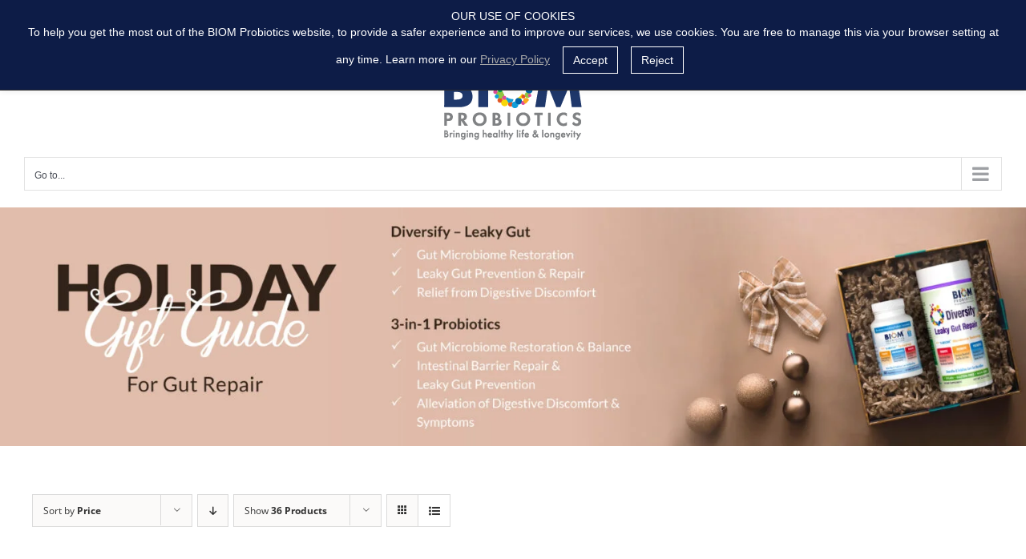

--- FILE ---
content_type: text/html; charset=UTF-8
request_url: https://biomprobiotics.com/product-category/gut-repair/?product_orderby=price&product_view=list&product_count=36
body_size: 27829
content:
<!DOCTYPE html><html class="avada-html-layout-wide avada-html-header-position-top avada-html-is-archive" lang="en-US" prefix="og: http://ogp.me/ns# fb: http://ogp.me/ns/fb#"><head><meta http-equiv="X-UA-Compatible" content="IE=edge" /><meta http-equiv="Content-Type" content="text/html; charset=utf-8"/><meta name="viewport" content="width=device-width, initial-scale=1" /><meta name='robots' content='index, follow, max-image-preview:large, max-snippet:-1, max-video-preview:-1' /><title>Gut Repair Solutions | Biom Probiotics</title><meta name="description" content="Discover effective gut repair solutions with Biom Probiotics. Our premium probiotics promote digestive health and support gut restoration." /><link rel="canonical" href="https://biomprobiotics.com/product-category/gut-repair/" /><meta property="og:locale" content="en_US" /><meta property="og:type" content="article" /><meta property="og:title" content="Gut Repair Solutions | Biom Probiotics" /><meta property="og:description" content="Discover effective gut repair solutions with Biom Probiotics. Our premium probiotics promote digestive health and support gut restoration." /><meta property="og:url" content="https://biomprobiotics.com/product-category/gut-repair/" /><meta property="og:site_name" content="Biom Probiotics" /><meta name="twitter:card" content="summary_large_image" /><meta name="twitter:site" content="@biomprobiotics" /> <script type="application/ld+json" class="yoast-schema-graph">{"@context":"https://schema.org","@graph":[{"@type":"CollectionPage","@id":"https://biomprobiotics.com/product-category/gut-repair/","url":"https://biomprobiotics.com/product-category/gut-repair/","name":"Gut Repair Solutions | Biom Probiotics","isPartOf":{"@id":"https://biomprobiotics.com/#website"},"primaryImageOfPage":{"@id":"https://biomprobiotics.com/product-category/gut-repair/#primaryimage"},"image":{"@id":"https://biomprobiotics.com/product-category/gut-repair/#primaryimage"},"thumbnailUrl":"https://biomprobiotics.com/wp-content/uploads/2022/11/Diversify-Leaky-Gut-Repair-1.jpg","description":"Discover effective gut repair solutions with Biom Probiotics. Our premium probiotics promote digestive health and support gut restoration.","breadcrumb":{"@id":"https://biomprobiotics.com/product-category/gut-repair/#breadcrumb"},"inLanguage":"en-US"},{"@type":"ImageObject","inLanguage":"en-US","@id":"https://biomprobiotics.com/product-category/gut-repair/#primaryimage","url":"https://biomprobiotics.com/wp-content/uploads/2022/11/Diversify-Leaky-Gut-Repair-1.jpg","contentUrl":"https://biomprobiotics.com/wp-content/uploads/2022/11/Diversify-Leaky-Gut-Repair-1.jpg","width":1000,"height":1000,"caption":"Leaky Gut Repair"},{"@type":"BreadcrumbList","@id":"https://biomprobiotics.com/product-category/gut-repair/#breadcrumb","itemListElement":[{"@type":"ListItem","position":1,"name":"Home","item":"https://biomprobiotics.com/"},{"@type":"ListItem","position":2,"name":"Gut Repair"}]},{"@type":"WebSite","@id":"https://biomprobiotics.com/#website","url":"https://biomprobiotics.com/","name":"Biom Probiotics","description":"Bringing healthy life &amp; longevity","publisher":{"@id":"https://biomprobiotics.com/#organization"},"potentialAction":[{"@type":"SearchAction","target":{"@type":"EntryPoint","urlTemplate":"https://biomprobiotics.com/?s={search_term_string}"},"query-input":{"@type":"PropertyValueSpecification","valueRequired":true,"valueName":"search_term_string"}}],"inLanguage":"en-US"},{"@type":"Organization","@id":"https://biomprobiotics.com/#organization","name":"Biom Probiotics","url":"https://biomprobiotics.com/","logo":{"@type":"ImageObject","inLanguage":"en-US","@id":"https://biomprobiotics.com/#/schema/logo/image/","url":"https://biomprobiotics.com/wp-content/uploads/2020/08/Biom-Probiotics-Header-logo.png","contentUrl":"https://biomprobiotics.com/wp-content/uploads/2020/08/Biom-Probiotics-Header-logo.png","width":175,"height":101,"caption":"Biom Probiotics"},"image":{"@id":"https://biomprobiotics.com/#/schema/logo/image/"},"sameAs":["https://www.facebook.com/biomprobiotics/","https://x.com/biomprobiotics","https://www.instagram.com/biomprobiotics/","https://www.linkedin.com/in/biom-probiotics-198642158/"]}]}</script> <link rel='dns-prefetch' href='//www.dwin1.com' /><link rel='dns-prefetch' href='//capi-automation.s3.us-east-2.amazonaws.com' /><link rel='dns-prefetch' href='//www.google.com' /><link rel='dns-prefetch' href='//www.googletagmanager.com' /><link rel='dns-prefetch' href='//connect.facebook.net' /><link rel="alternate" type="application/rss+xml" title="Biom Probiotics &raquo; Feed" href="https://biomprobiotics.com/feed/" /><link rel="alternate" type="application/rss+xml" title="Biom Probiotics &raquo; Comments Feed" href="https://biomprobiotics.com/comments/feed/" /><link rel="alternate" type="application/rss+xml" title="Biom Probiotics &raquo; Gut Repair Category Feed" href="https://biomprobiotics.com/product-category/gut-repair/feed/" /><meta property="og:locale" content="en_US"/><meta property="og:type" content="article"/><meta property="og:site_name" content="Biom Probiotics"/><meta property="og:title" content="Gut Repair Solutions | Biom Probiotics"/><meta property="og:url" content="https://biomprobiotics.com/product/diversify-total-gut-health/"/><meta property="og:image" content="https://biomprobiotics.com/wp-content/uploads/2022/11/Diversify-Leaky-Gut-Repair-1.jpg"/><meta property="og:image:width" content="1000"/><meta property="og:image:height" content="1000"/><meta property="og:image:type" content="image/jpeg"/><style id='wp-img-auto-sizes-contain-inline-css' type='text/css'>img:is([sizes=auto i],[sizes^="auto," i]){contain-intrinsic-size:3000px 1500px}</style><link data-optimized="1" rel='stylesheet' id='wc-blocks-integration-css' href='https://biomprobiotics.com/wp-content/litespeed/css/6652ddf94e0f807cac6cddc53c318978.css?ver=18978' type='text/css' media='all' /><link data-optimized="1" rel='stylesheet' id='wt-sc-blocks-gift-coupon-editor-css' href='https://biomprobiotics.com/wp-content/litespeed/css/cb6576a397452857156ef319cc68da70.css?ver=8da70' type='text/css' media='all' /><link data-optimized="1" rel='stylesheet' id='layerslider-css' href='https://biomprobiotics.com/wp-content/litespeed/css/bb9ca19ac53bb985938ff2364537750f.css?ver=7750f' type='text/css' media='all' /><link data-optimized="1" rel='stylesheet' id='affiliates-css' href='https://biomprobiotics.com/wp-content/litespeed/css/72ed7f0450482ea1e592c627f19ce2b8.css?ver=ce2b8' type='text/css' media='all' /><link data-optimized="1" rel='stylesheet' id='affiliates-fields-css' href='https://biomprobiotics.com/wp-content/litespeed/css/0bab7d63508524f648eb947f951f7fe1.css?ver=f7fe1' type='text/css' media='all' /><link data-optimized="1" rel='stylesheet' id='tiered-pricing-table-front-css-css' href='https://biomprobiotics.com/wp-content/litespeed/css/e4e093a026a6ae7ee8547b0a5a2ff034.css?ver=ff034' type='text/css' media='all' /><style id='woocommerce-inline-inline-css' type='text/css'>.woocommerce form .form-row .required{visibility:visible}</style><link data-optimized="1" rel='stylesheet' id='wsl-widget-css' href='https://biomprobiotics.com/wp-content/litespeed/css/1b59d6c88dbbd88d49960adb8ac63241.css?ver=63241' type='text/css' media='all' /><link data-optimized="1" rel='stylesheet' id='ppress-frontend-css' href='https://biomprobiotics.com/wp-content/litespeed/css/441edebe7b5956f130fe551717a44ea5.css?ver=44ea5' type='text/css' media='all' /><link data-optimized="1" rel='stylesheet' id='ppress-flatpickr-css' href='https://biomprobiotics.com/wp-content/litespeed/css/3a8906c93cbfd6a7cfa0430b0e395e53.css?ver=95e53' type='text/css' media='all' /><link data-optimized="1" rel='stylesheet' id='ppress-select2-css' href='https://biomprobiotics.com/wp-content/litespeed/css/bafdcd558e3a64c2363eed639f27ce8d.css?ver=7ce8d' type='text/css' media='all' /><link data-optimized="1" rel='stylesheet' id='wt-smart-coupon-for-woo-css' href='https://biomprobiotics.com/wp-content/litespeed/css/072ed9366e3f52ac5fce720a6df33230.css?ver=33230' type='text/css' media='all' /><link data-optimized="1" rel='stylesheet' id='dashicons-css' href='https://biomprobiotics.com/wp-content/litespeed/css/4a84bc0aad93c2bf9f967b1ba87f2079.css?ver=f2079' type='text/css' media='all' /><style id='dashicons-inline-css' type='text/css'>[data-font="Dashicons"]:before{font-family:'Dashicons'!important;content:attr(data-icon)!important;speak:none!important;font-weight:normal!important;font-variant:normal!important;text-transform:none!important;line-height:1!important;font-style:normal!important;-webkit-font-smoothing:antialiased!important;-moz-osx-font-smoothing:grayscale!important}</style><link data-optimized="1" rel='stylesheet' id='lwpcng-main-css' href='https://biomprobiotics.com/wp-content/litespeed/css/430ea431ab575b157c870e292a614433.css?ver=14433' type='text/css' media='all' /><link data-optimized="1" rel='stylesheet' id='fusion-dynamic-css-css' href='https://biomprobiotics.com/wp-content/litespeed/css/915b336318f1208ca601fee921247979.css?ver=47979' type='text/css' media='all' /> <script type="text/template" id="tmpl-variation-template"><div class="woocommerce-variation-description">{{{ data.variation.variation_description }}}</div>
	<div class="woocommerce-variation-price">{{{ data.variation.price_html }}}</div>
	<div class="woocommerce-variation-availability">{{{ data.variation.availability_html }}}</div></script> <script type="text/template" id="tmpl-unavailable-variation-template"><p role="alert">Sorry, this product is unavailable. Please choose a different combination.</p></script> <script type="text/javascript" src="https://biomprobiotics.com/wp-includes/js/jquery/jquery.min.js" id="jquery-core-js"></script> <script type="text/javascript" id="layerslider-utils-js-extra">/*  */
var LS_Meta = {"v":"8.0.1","fixGSAP":"1"};
//# sourceURL=layerslider-utils-js-extra
/*  */</script> <script type="text/javascript" src="https://biomprobiotics.com/wp-content/plugins/LayerSlider/assets/static/layerslider/js/layerslider.utils.js" id="layerslider-utils-js"></script> <script type="text/javascript" src="https://biomprobiotics.com/wp-content/plugins/LayerSlider/assets/static/layerslider/js/layerslider.kreaturamedia.jquery.js" id="layerslider-js"></script> <script type="text/javascript" src="https://biomprobiotics.com/wp-content/plugins/LayerSlider/assets/static/layerslider/js/layerslider.transitions.js" id="layerslider-transitions-js"></script> <script type="text/javascript" src="//biomprobiotics.com/wp-content/plugins/revslider/sr6/assets/js/rbtools.min.js" async id="tp-tools-js"></script> <script type="text/javascript" src="//biomprobiotics.com/wp-content/plugins/revslider/sr6/assets/js/rs6.min.js" async id="revmin-js"></script> <script type="text/javascript" id="tiered-pricing-table-front-js-js-extra">/*  */
var tieredPricingGlobalData = {"loadVariationTieredPricingNonce":"5c404aec30","currencyOptions":{"currency_symbol":"&#36;","decimal_separator":".","thousand_separator":",","decimals":2,"price_format":"%1$s%2$s","trim_zeros":false},"supportedVariableProductTypes":["variable","variable-subscription"],"supportedSimpleProductTypes":["simple","subscription","variation"]};
//# sourceURL=tiered-pricing-table-front-js-js-extra
/*  */</script> <script type="text/javascript" src="https://biomprobiotics.com/wp-content/plugins/tier-pricing-table/assets/frontend/product-tiered-pricing-table.min.js" id="tiered-pricing-table-front-js-js"></script> <script type="text/javascript" src="https://biomprobiotics.com/wp-content/plugins/woocommerce/assets/js/jquery-blockui/jquery.blockUI.min.js" id="wc-jquery-blockui-js" defer="defer" data-wp-strategy="defer"></script> <script type="text/javascript" id="wc-add-to-cart-js-extra">/*  */
var wc_add_to_cart_params = {"ajax_url":"/wp-admin/admin-ajax.php","wc_ajax_url":"/?wc-ajax=%%endpoint%%","i18n_view_cart":"View cart","cart_url":"https://biomprobiotics.com/cart/","is_cart":"","cart_redirect_after_add":"yes"};
//# sourceURL=wc-add-to-cart-js-extra
/*  */</script> <script type="text/javascript" src="https://biomprobiotics.com/wp-content/plugins/woocommerce/assets/js/frontend/add-to-cart.min.js" id="wc-add-to-cart-js" defer="defer" data-wp-strategy="defer"></script> <script type="text/javascript" src="https://biomprobiotics.com/wp-content/plugins/woocommerce/assets/js/js-cookie/js.cookie.min.js" id="wc-js-cookie-js" defer="defer" data-wp-strategy="defer"></script> <script type="text/javascript" id="woocommerce-js-extra">/*  */
var woocommerce_params = {"ajax_url":"/wp-admin/admin-ajax.php","wc_ajax_url":"/?wc-ajax=%%endpoint%%","i18n_password_show":"Show password","i18n_password_hide":"Hide password"};
//# sourceURL=woocommerce-js-extra
/*  */</script> <script type="text/javascript" src="https://biomprobiotics.com/wp-content/plugins/woocommerce/assets/js/frontend/woocommerce.min.js" id="woocommerce-js" defer="defer" data-wp-strategy="defer"></script> <script type="text/javascript" src="https://biomprobiotics.com/wp-content/plugins/wp-user-avatar/assets/flatpickr/flatpickr.min.js" id="ppress-flatpickr-js"></script> <script type="text/javascript" src="https://biomprobiotics.com/wp-content/plugins/wp-user-avatar/assets/select2/select2.min.js" id="ppress-select2-js"></script> <script type="text/javascript" id="wt-smart-coupon-for-woo-js-extra">/*  */
var WTSmartCouponOBJ = {"ajaxurl":"https://biomprobiotics.com/wp-admin/admin-ajax.php","wc_ajax_url":"https://biomprobiotics.com/?wc-ajax=","nonces":{"public":"49856809fc","apply_coupon":"0482da936b"},"labels":{"please_wait":"Please wait...","choose_variation":"Please choose a variation","error":"Error !!!"},"shipping_method":[],"payment_method":"","is_cart":""};
//# sourceURL=wt-smart-coupon-for-woo-js-extra
/*  */</script> <script type="text/javascript" src="https://biomprobiotics.com/wp-content/plugins/wt-smart-coupon-pro/public/js/wt-smart-coupon-public.js" id="wt-smart-coupon-for-woo-js"></script> <script type="text/javascript" src="https://biomprobiotics.com/wp-content/plugins/luckywp-cookie-notice-gdpr/front/assets/main.min.js" id="lwpcng-main-js"></script> <script type="text/javascript" src="https://biomprobiotics.com/wp-includes/js/underscore.min.js" id="underscore-js"></script> <script type="text/javascript" id="wp-util-js-extra">/*  */
var _wpUtilSettings = {"ajax":{"url":"/wp-admin/admin-ajax.php"}};
//# sourceURL=wp-util-js-extra
/*  */</script> <script type="text/javascript" src="https://biomprobiotics.com/wp-includes/js/wp-util.min.js" id="wp-util-js"></script> <script type="text/javascript" id="wc-add-to-cart-variation-js-extra">/*  */
var wc_add_to_cart_variation_params = {"wc_ajax_url":"/?wc-ajax=%%endpoint%%","i18n_no_matching_variations_text":"Sorry, no products matched your selection. Please choose a different combination.","i18n_make_a_selection_text":"Please select some product options before adding this product to your cart.","i18n_unavailable_text":"Sorry, this product is unavailable. Please choose a different combination.","i18n_reset_alert_text":"Your selection has been reset. Please select some product options before adding this product to your cart."};
//# sourceURL=wc-add-to-cart-variation-js-extra
/*  */</script> <script type="text/javascript" src="https://biomprobiotics.com/wp-content/plugins/woocommerce/assets/js/frontend/add-to-cart-variation.min.js" id="wc-add-to-cart-variation-js" defer="defer" data-wp-strategy="defer"></script> <script type="text/javascript" src="https://biomprobiotics.com/wp-content/themes/Avada-Child-Theme/js/wpm.js" id="wpm-new-js"></script> <meta name="generator" content="Powered by LayerSlider 8.0.1 - Build Heros, Sliders, and Popups. Create Animations and Beautiful, Rich Web Content as Easy as Never Before on WordPress." /><link rel="https://api.w.org/" href="https://biomprobiotics.com/wp-json/" /><link rel="alternate" title="JSON" type="application/json" href="https://biomprobiotics.com/wp-json/wp/v2/product_cat/1559" /><link rel="EditURI" type="application/rsd+xml" title="RSD" href="https://biomprobiotics.com/xmlrpc.php?rsd" /><meta name="generator" content="WordPress 6.9" /><meta name="generator" content="WooCommerce 10.4.3" /><meta name="ti-site-data" content="eyJyIjoiMTozITc6OCEzMDoyOCIsIm8iOiJodHRwczpcL1wvYmlvbXByb2Jpb3RpY3MuY29tXC93cC1hZG1pblwvYWRtaW4tYWpheC5waHA/[base64]" /><style>.tiered-pricing-table tbody tr{height:inherit}.tiered-pricing-table tbody td{padding:15px 0 15px 10px}.tiered-pricing-table th{padding-left:10px}</style><style type="text/css" id="css-fb-visibility">@media screen and (max-width:640px){.fusion-no-small-visibility{display:none!important}body .sm-text-align-center{text-align:center!important}body .sm-text-align-left{text-align:left!important}body .sm-text-align-right{text-align:right!important}body .sm-text-align-justify{text-align:justify!important}body .sm-flex-align-center{justify-content:center!important}body .sm-flex-align-flex-start{justify-content:flex-start!important}body .sm-flex-align-flex-end{justify-content:flex-end!important}body .sm-mx-auto{margin-left:auto!important;margin-right:auto!important}body .sm-ml-auto{margin-left:auto!important}body .sm-mr-auto{margin-right:auto!important}body .fusion-absolute-position-small{position:absolute;width:100%}.awb-sticky.awb-sticky-small{position:sticky;top:var(--awb-sticky-offset,0)}}@media screen and (min-width:641px) and (max-width:1024px){.fusion-no-medium-visibility{display:none!important}body .md-text-align-center{text-align:center!important}body .md-text-align-left{text-align:left!important}body .md-text-align-right{text-align:right!important}body .md-text-align-justify{text-align:justify!important}body .md-flex-align-center{justify-content:center!important}body .md-flex-align-flex-start{justify-content:flex-start!important}body .md-flex-align-flex-end{justify-content:flex-end!important}body .md-mx-auto{margin-left:auto!important;margin-right:auto!important}body .md-ml-auto{margin-left:auto!important}body .md-mr-auto{margin-right:auto!important}body .fusion-absolute-position-medium{position:absolute;width:100%}.awb-sticky.awb-sticky-medium{position:sticky;top:var(--awb-sticky-offset,0)}}@media screen and (min-width:1025px){.fusion-no-large-visibility{display:none!important}body .lg-text-align-center{text-align:center!important}body .lg-text-align-left{text-align:left!important}body .lg-text-align-right{text-align:right!important}body .lg-text-align-justify{text-align:justify!important}body .lg-flex-align-center{justify-content:center!important}body .lg-flex-align-flex-start{justify-content:flex-start!important}body .lg-flex-align-flex-end{justify-content:flex-end!important}body .lg-mx-auto{margin-left:auto!important;margin-right:auto!important}body .lg-ml-auto{margin-left:auto!important}body .lg-mr-auto{margin-right:auto!important}body .fusion-absolute-position-large{position:absolute;width:100%}.awb-sticky.awb-sticky-large{position:sticky;top:var(--awb-sticky-offset,0)}}</style><noscript><style>.woocommerce-product-gallery{ opacity: 1 !important; }</style></noscript>
 <script>window.wpmDataLayer = window.wpmDataLayer || {}
			window.wpmDataLayer = Object.assign(window.wpmDataLayer, {"cart":{},"cart_item_keys":{},"version":{"number":"1.42.2","pro":true,"eligible_for_updates":true,"distro":"wcm","beta":false,"show":true},"pixels":{"google":{"linker":{"settings":null},"user_id":false,"ads":{"conversionIds":{"AW-830087324":"yQI8CMj5odoBEJzB6IsD"},"dynamic_remarketing":{"status":false,"id_type":"post_id","send_events_with_parent_ids":true},"google_business_vertical":"retail","phone_conversion_label":"","phone_conversion_number":""},"analytics":{"ga4":{"measurement_id":"G-93HP89GYFD","parameters":{},"mp_active":false,"debug_mode":false,"page_load_time_tracking":false},"id_type":"post_id","eec":true,"universal":{"property_id":"UA-187447060-2","parameters":{"anonymize_ip":true,"link_attribution":false},"mp_active":true}},"tcf_support":false,"consent_mode":{"is_active":false,"wait_for_update":500,"ads_data_redaction":false,"url_passthrough":true}},"pinterest":{"pixel_id":"2614355063157","dynamic_remarketing":{"id_type":"post_id"},"advanced_matching":false,"enhanced_match":false}},"shop":{"list_name":"Product Category | Gut Repair","list_id":"product_category.gut-repair","page_type":"product_category","currency":"USD","selectors":{"addToCart":[],"beginCheckout":[]},"order_duplication_prevention":true,"view_item_list_trigger":{"test_mode":false,"background_color":"green","opacity":0.5,"repeat":true,"timeout":1000,"threshold":0.8},"variations_output":true},"page":{"id":61757,"title":"Diversify® Total Gut Health","type":"product","categories":[],"parent":{"id":0,"title":"Diversify® Total Gut Health","type":"product","categories":[]}},"general":{"user_logged_in":false,"scroll_tracking_thresholds":[],"page_id":61757,"exclude_domains":[],"server_2_server":{"active":false,"ip_exclude_list":[]},"cookie_consent_mgmt":{"explicit_consent":false}}})</script>  <script  type="text/javascript">!function(f,b,e,v,n,t,s){if(f.fbq)return;n=f.fbq=function(){n.callMethod?
					n.callMethod.apply(n,arguments):n.queue.push(arguments)};if(!f._fbq)f._fbq=n;
					n.push=n;n.loaded=!0;n.version='2.0';n.queue=[];t=b.createElement(e);t.async=!0;
					t.src=v;s=b.getElementsByTagName(e)[0];s.parentNode.insertBefore(t,s)}(window,
					document,'script','https://connect.facebook.net/en_US/fbevents.js');</script>  <script  type="text/javascript">fbq('init', '1021348142561571', {}, {
    "agent": "woocommerce_2-10.4.3-3.5.15"
});

				document.addEventListener( 'DOMContentLoaded', function() {
					// Insert placeholder for events injected when a product is added to the cart through AJAX.
					document.body.insertAdjacentHTML( 'beforeend', '<div class=\"wc-facebook-pixel-event-placeholder\"></div>' );
				}, false );</script> <meta name="generator" content="Powered by Slider Revolution 6.7.39 - responsive, Mobile-Friendly Slider Plugin for WordPress with comfortable drag and drop interface." /><link rel="icon" href="https://biomprobiotics.com/wp-content/uploads/2018/02/favicon.png" sizes="32x32" /><link rel="icon" href="https://biomprobiotics.com/wp-content/uploads/2018/02/favicon.png" sizes="192x192" /><link rel="apple-touch-icon" href="https://biomprobiotics.com/wp-content/uploads/2018/02/favicon.png" /><meta name="msapplication-TileImage" content="https://biomprobiotics.com/wp-content/uploads/2018/02/favicon.png" /> <script>function setREVStartSize(e){
			//window.requestAnimationFrame(function() {
				window.RSIW = window.RSIW===undefined ? window.innerWidth : window.RSIW;
				window.RSIH = window.RSIH===undefined ? window.innerHeight : window.RSIH;
				try {
					var pw = document.getElementById(e.c).parentNode.offsetWidth,
						newh;
					pw = pw===0 || isNaN(pw) || (e.l=="fullwidth" || e.layout=="fullwidth") ? window.RSIW : pw;
					e.tabw = e.tabw===undefined ? 0 : parseInt(e.tabw);
					e.thumbw = e.thumbw===undefined ? 0 : parseInt(e.thumbw);
					e.tabh = e.tabh===undefined ? 0 : parseInt(e.tabh);
					e.thumbh = e.thumbh===undefined ? 0 : parseInt(e.thumbh);
					e.tabhide = e.tabhide===undefined ? 0 : parseInt(e.tabhide);
					e.thumbhide = e.thumbhide===undefined ? 0 : parseInt(e.thumbhide);
					e.mh = e.mh===undefined || e.mh=="" || e.mh==="auto" ? 0 : parseInt(e.mh,0);
					if(e.layout==="fullscreen" || e.l==="fullscreen")
						newh = Math.max(e.mh,window.RSIH);
					else{
						e.gw = Array.isArray(e.gw) ? e.gw : [e.gw];
						for (var i in e.rl) if (e.gw[i]===undefined || e.gw[i]===0) e.gw[i] = e.gw[i-1];
						e.gh = e.el===undefined || e.el==="" || (Array.isArray(e.el) && e.el.length==0)? e.gh : e.el;
						e.gh = Array.isArray(e.gh) ? e.gh : [e.gh];
						for (var i in e.rl) if (e.gh[i]===undefined || e.gh[i]===0) e.gh[i] = e.gh[i-1];
											
						var nl = new Array(e.rl.length),
							ix = 0,
							sl;
						e.tabw = e.tabhide>=pw ? 0 : e.tabw;
						e.thumbw = e.thumbhide>=pw ? 0 : e.thumbw;
						e.tabh = e.tabhide>=pw ? 0 : e.tabh;
						e.thumbh = e.thumbhide>=pw ? 0 : e.thumbh;
						for (var i in e.rl) nl[i] = e.rl[i]<window.RSIW ? 0 : e.rl[i];
						sl = nl[0];
						for (var i in nl) if (sl>nl[i] && nl[i]>0) { sl = nl[i]; ix=i;}
						var m = pw>(e.gw[ix]+e.tabw+e.thumbw) ? 1 : (pw-(e.tabw+e.thumbw)) / (e.gw[ix]);
						newh =  (e.gh[ix] * m) + (e.tabh + e.thumbh);
					}
					var el = document.getElementById(e.c);
					if (el!==null && el) el.style.height = newh+"px";
					el = document.getElementById(e.c+"_wrapper");
					if (el!==null && el) {
						el.style.height = newh+"px";
						el.style.display = "block";
					}
				} catch(e){
					console.log("Failure at Presize of Slider:" + e)
				}
			//});
		  };</script> <style type="text/css" id="wp-custom-css">.woocommerce-checkout input.card-field-number{height:40px!important}#gform_13 textarea#input_13_25{border-bottom:2px solid #05295f!important;border-radius:0px!important;border-top:0px!important;border-left:0px!important;border-right:0px!important}#gform_13 .gform_footer.top_label{float:right!important;border-radius:0px!important}#gform_13 textarea#input_4_4{border-bottom:2px solid #05295f!important;border-radius:0px!important;border-top:0px!important;border-left:0px!important;border-right:0px!important}#gform_13 input{border-bottom:2px solid #05295f!important;border-left:0px!important;border-right:0px!important;border-top:0px!important;border-radius:0px!important}#gform_13 label.gfield_label.gform-field-label{font-weight:600!important}#gform_13 legend.gfield_label.gform-field-label.gfield_label_before_complex{font-weight:600!important}#gform_13 .gchoice.gchoice_13_20_1{margin-top:5%}a.fusion-flex-link.fusion-textcolor-highlight span.fusion-megamenu-icon{width:15px!important;font-size:15px!important}span#wlwl_chek_mail{background:#faa91a}span.gfield_required.gfield_required_asterisk{color:#000000!important}label.gfield_label.gform-field-label{font-weight:400!important}legend.gfield_label.gform-field-label.gfield_label_before_complex{font-weight:400}.archive.tax-product_cat.term-for-athlete-him.term-1546 h1,.archive.tax-product_cat.term-for-aging-parents.term-1545 h1,.archive.tax-product_cat.term-for-athlete-her.term-1547 h1,.archive.tax-product_cat.term-gut-repair.term-1559 h1,.archive.tax-product_cat.term-for-the-man-in-your-life.term-1544 h1{display:none!important}@media only screen and (min-width:641px){.archive.tax-product_cat.term-for-the-man-in-your-life.term-1544 section.avada-page-titlebar-wrapper,.archive.tax-product_cat.term-gut-repair.term-1559 section.avada-page-titlebar-wrapper,.archive.tax-product_cat.term-for-athlete-him.term-1546 section.avada-page-titlebar-wrapper,.archive.tax-product_cat.term-for-aging-parents.term-1545 section.avada-page-titlebar-wrapper,.archive.tax-product_cat.term-for-athlete-her.term-1547 section.avada-page-titlebar-wrapper{display:none!important}}button.spinBtn{padding:10px;box-shadow:none!important}button#done-playing{padding:10px}@media only screen and (max-width:1450px){.view-lv{padding:30px}}@media only screen and (max-width:1250px){.product-l-view{display:none!important}}@media only screen and (min-width:1251px){.product-s-view{display:none!important}}#gform_6 .gform_footer.before{float:right}#gform_6 textarea{border-bottom:2px solid #ffe8f4!important;border-radius:0px!important;border-top:0px!important;border-left:0px!important;border-right:0px!important}#gform_6 .gform_footer.top_label{float:right!important;border-radius:0px!important}#gform_6 input{border-bottom:2px solid #ffe8f4!important;border-left:0px!important;border-right:0px!important;border-top:0px!important;border-radius:0px!important}#gform_5 .gform_footer.top_label{float:right!important;border-radius:0px!important}#gform_5 input{border-bottom:2px solid #05295f!important;border-left:0px!important;border-right:0px!important;border-top:0px!important;border-radius:0px!important}#gform_4 .gform_footer.top_label{float:right!important;border-radius:0px!important}#gform_4 textarea#input_4_4{border-bottom:2px solid #05295f!important;border-radius:0px!important;border-top:0px!important;border-left:0px!important;border-right:0px!important}#gform_4 input{border-bottom:2px solid #05295f!important;border-left:0px!important;border-right:0px!important;border-top:0px!important;border-radius:0px!important}@media (max-width:1078px) and (min-width:1024px){.Quality{height:20px!important}}p.gform_required_legend{display:none!important}span#gfield_upload_rules_3_4{display:none}div#gform_wrapper_3{margin-bottom:0}form#gform_3 .gform_footer.before{float:right!important}.fusion-footer-widget-column{margin-bottom:30px}.Vag-pro-tag .reading-box.element-bottomshadow{border-left-color:#ec3fa8!important}.menu-clr-cls span.menu-text{color:#fff}.term-1532 h1{display:none}.get-free p{display:none!important}@media only screen and (max-width:1139px){.best-sell-lar{display:none!important}}@media only screen and (min-width:1140px){.best-sell-sma{display:none!important}}@media only screen and (max-width:1300px){.newrev-lar{display:none}}@media only screen and (min-width:1301px){.newrev-sma{display:none}}@media only screen and (min-width:641px){.gform_wrapper.gravity-theme #gform_1 .ginput_container_address .ginput_left{padding-right:0%!important}}.gform_wrapper.gravity-theme #gform_1 span#input_1_8_5_container{flex:0 0 100%!important}#gform_1 .gform_footer.top_label{float:right}span#gfield_upload_rules_1_7{display:none}span.subscription-details{margin-right:15px}.fusion-footer-widget-area .fusion-social-networks.boxed-icons a:hover{color:#ef9f36!important}a.Avazza-butn{background:#ec3fa8;color:#fff;border:0;padding:10px 20px;text-align:center;cursor:pointer;font-family:Cabin,sans-serif;font-weight:400;font-size:16px;text-transform:none;display:inline-block;transition:all .2s ease 0s;min-height:44px;border-radius:4px;box-shadow:inset 0 -3px #0000001a;-webkit-font-smoothing:antialiased;font-smoothing:antialiased;-webkit-appearance:none;box-sizing:border-box}.postid-62225 .fusion-header-sticky-height{height:0px!important}.woocommerce-shop .catalog-ordering{display:none!important}.ho-ph:hover{color:#153669!important;background-color:#fff!important;border:3px solid #153669!important}div.wpforms-container-full{margin-left:50px!important;margin-right:50px!important}#wpforms-form-61990 label.wpforms-field-label{padding-bottom:5px!important;padding-top:5px!important}select#wpforms-61990-field_5{border-bottom:2px solid #153669;border-top:none!important;border-left:none!important;border-right:none!important;padding-left:0}#wpforms-form-61990 input,#wpforms-form-61320 textarea{border-bottom:2px solid #153669;border-top:none!important;border-left:none!important;border-right:none!important;padding-left:0}#wpforms-form-61990 button{float:right;background:#153669;color:#fff}.wpforms-container ::placeholder{color:#4A4E57!important;font-weight:600!important}#wpforms-form-61320 label.wpforms-field-label{padding-bottom:20px!important;padding-top:20px!important}#wpforms-form-61320 input,#wpforms-form-61320 textarea{border-bottom:2px solid #ffe8f4;border-top:none!important;border-left:none!important;border-right:none!important;padding-left:0}#wpforms-form-61320 button{float:right;background:#153669;color:#fff}#wpforms-form-61320 label.wpforms-field-label{font-weight:600!important}#wpforms-form-61320 li.choice-6.depth-1{padding-right:0px!important}.page-id-60848 .fusion-slider-revolution.rev_slider_wrapper.avada-skin-rev.avada-skin-rev-nav{border-bottom:none!important}div#wpforms-60878-field_1-container{padding-bottom:30px}div#wpforms-60878-field_3-container{padding-bottom:30px}input#wpforms-60878-field_1{border-bottom:2px solid #153669;border-top:none!important;border-left:none!important;border-right:none!important}button#wpforms-submit-60878{float:right;background:#153669;color:#fff}input#wpforms-60878-field_1-last{border-bottom:2px solid #153669;border-top:none!important;border-left:none!important;border-right:none!important}input#wpforms-60878-field_3{border-bottom:2px solid #153669;border-top:none!important;border-left:none!important;border-right:none!important}.page-id-58882 .modal-title{color:white!important}h3.border_html{color:#fff!important}.lwpcngNotice-dark{background:#0d1c47;z-index:1000000000;font-weight:400!important;font-size:14px;padding-top:10px}.lwpcngNotice-dark .lwpcngNotice_accept,.lwpcngNotice-dark .lwpcngNotice_reject{border-color:#fff;color:#fff;font-weight:400}.lwpcngNotice-dark .lwpcngNotice_accept:hover,.lwpcngNotice-dark .lwpcngNotice_reject:hover{background:#fff2f226}.sticky{background:#dfdfdf;border-radius:15px;padding:0 0 10px 0;border:2px solid}.postid-59651 .fusion-post-title{display:none}.fusion-footer-widget-area a{color:#faab31!important}.fusion-footer-widget-area a:hover{color:#fff!important}.shop_table tbody tr{height:auto!important}.page-id-59053 li::marker{font-size:24px!important;color:#faab31}.page-id-59053 li.fusion-li-item{height:80px!important}h2.promo-code-heading.fusion-alignleft{font-size:20px!important}div#customer_address_details label{font-weight:700}@media (max-width:1548px) and (min-width:1401px){span.menu-text{font-size:15px}.fusion-main-menu>ul>li{padding-right:18px!important}}.tier-pricing-summary-table{padding-left:40px}span.menu-text.fusion-button.button-default.button-medium{font-family:'Rubik';font-size:16px}.page-id-52397 input#register{box-shadow:inset 0 1px 0 #fff,0 .15em 0 #fff0,.1em .2em .2em .15em rgb(0 0 0 / 30%);border-bottom:#153669 4px solid;border-top:none;border-left:none;border-right:none;padding:10px 40px 10px 40px}.form-col p{color:#0069a8}#mc_embed_signup{background:#fff0!important}.left-padding img{margin-left:-35%}.right-padding .fusion-column-content{margin-right:-65%;z-index:10000}h3.fusion-responsive-typography-calculated{font-size:30px!important}h2.promo-code-heading.fusion-alignleft.fusion-responsive-typography-calculated{font-size:40px!important}.page-id-1556 .fusion-page-title-bar.fusion-page-title-bar-breadcrumbs.fusion-page-title-bar-center{display:none}.single-product .avada-page-titlebar-wrapper{display:none}@media only screen and (max-width:768px){div .table-desk{display:none}}@media only screen and (min-width:769px){div .table-small-screen{display:none}}.tagline-blue .reading-box{border-left-color:#e04c9b!important}.tagline-pink .reading-box{border-top-color:#e04c9b!important}.menu-item-5774,.menu-item-5775,.menu-item-5776,.menu-item-5777,.menu-item-5778,.menu-item-5779{font-size:16px}.page-id-1553 h2{font-size:35px!important}@media only screen and (max-width:800px){.shop_table_responsive.woocommerce-cart-form__contents tbody tr{padding-bottom:0px!important;border-bottom:0px!important}}@media only screen and (max-width:1327px){.fusion-secondary-header .fusion-mobile-nav-holder{display:none!important}}.fusion-mobile-nav-holder .fusion-megamenu-icon{display:block!important}@media only screen and (max-width:800px){.fusion-body .products li{width:auto!important}}.wwp_wholesaler_registration h2{font-size:34px!important}#wpforms-form-5069 input,#wpforms-form-5069 textarea{border-bottom:2px solid #153669;border-top:none!important;border-left:none!important;border-right:none!important}#wpforms-form-5069 button{float:right;background:#153669;color:#fff}#wpforms-form-5069 .wpforms-recaptcha-container{float:right}h2.blog-shortcode-post-title{font-size:22px!important}#sidebar h4.widget-title{background:#153669!important;padding:10px;color:#fff;margin-top:0}section#categories-2{border:2px solid #153669}section#categories-2 ul{padding:0 20px}section#recent-posts-2{border:2px solid #153669!important}section#recent-posts-2 ul{padding:0 20px}.horizontalline{border-collapse:collapse;width:100%}tr{border-bottom:1px solid #ccc}.fusion-widget-area .widget_nav_menu li{border:none;padding:3px}.fusion-footer-widget-area .widget_nav_menu li a:before{display:none!important}@media (max-width:767px) and (min-width:480px){.fusion-column.content-box-column.content-box-column.content-box-column-1.col-lg-12.col-md-12.col-sm-12.fusion-content-box-hover.content-box-column-last.content-box-column-last-in-row{padding-top:2%}}@media (max-width:800px) and (min-width:767px){i.fontawesome-icon.fa-mobile-alt.fas.circle-no{padding-top:25px}}@media (max-width:800px) and (min-width:641px){.fusion-social-networks.boxed-icons{padding-bottom:5%}}@media only screen and (min-width:801px){.woocommerce-checkout .promo-code-heading{font-size:34px!important}.woocommerce-checkout h3{font-size:34px!important}}@media only screen and (max-width:800px){.woocommerce-checkout .promo-code-heading{font-size:28px!important}.woocommerce-checkout h3{font-size:28px!important}}h3.border_html{font-size:26px!important;text-transform:none!important}.yikes-custom-woo-tab-title{display:none}select#pa_pack{color:#000}.hide-container{visibility:hidden}.ebc-table tr{border-bottom:0px!important}.table-pdt tr{border-bottom:0px!important}@media only screen and (max-width:1024px){.desk-ebc{display:none}}@media only screen and (min-width:1025px){.mob-ebc{display:none}}.woocommerce-cart .cart_totals .shop_table tr th{text-transform:uppercase!important}@media only screen and (min-width:1100px){a.mobile-cart-button{display:none}}@media only screen and (max-width:1100px){.fusion-contact-info{padding:.6em 0}}.new-border{height:70px!important}@media only screen and (min-width:1025px){.new-text{padding-top:10%!important}}@media only screen and (min-width:1025px){.new-border-style{height:150px}}.error404 #main{background:#fff!important}.error404 .error-message{color:#153669}@media only screen and (min-width:1800px){.anti-aging{display:none}}@media screen and (min-width:1025px) and (max-width:1799px){.anti-aging-large{display:none}}.category-sidebar .recent-posts-content .entry-title a{color:#fff!important}@media only screen and (max-width:1024px){.small-view-container{display:block!important}.desktop-view-container{display:none!important}}@media (min-width:1025px) and (max-width:1257px){.small-view-container{display:block}.desktop-view-container{display:none}}@media only screen and (min-width:1258px){.small-view-container{display:none}}@media only screen and (max-width:800px){.medium-view-container{display:block!important}.des-view-container{display:none!important}}@media (min-width:801px) and (max-width:1254px){.medium-view-container{display:block}.des-view-container{display:none}}@media only screen and (min-width:1255px){.medium-view-container{display:none}}@media only screen and (max-width:1024px){.vee-biom-short-points-med{display:block!important}.vee-biom-short-points-desk{display:none!important}}@media (min-width:1025px) and (max-width:1430px){.fusion-fullwidth.fullwidth-box.fusion-builder-row-4.fusion-flex-container.nonhundred-percent-fullwidth.non-hundred-percent-height-scrolling.fusion-no-small-visibility.fusion-no-medium-visibility{margin-left:-30px;margin-right:30px}}@media (min-width:1178px) and (max-width:1550px){.ayure-vee-med{display:block!important}.ayure-vee-desk{display:none!important}}@media only screen and (min-width:1551px){.ayure-vee-med{display:none!important}}@media (min-width:1178px) and (max-width:1449px){.vaginal-medium{display:block!important}.vaginal-desk{display:none!important}}@media only screen and (min-width:1450px){.vaginal-medium{display:none!important}}@media only screen and (max-width:1560px){.page-id-1313 .fusion-fullwidth.fullwidth-box.fusion-builder-row-5.fusion-flex-container.nonhundred-percent-fullwidth.non-hundred-percent-height-scrolling.fusion-no-small-visibility.fusion-no-medium-visibility{display:none!important}}@media only screen and (min-width:1178px){.page-id-1313 span.fusion-imageframe.imageframe-none.imageframe-22.hover-type-none{margin-right:-14%}.page-id-1313 span.fusion-imageframe.imageframe-none.imageframe-23.hover-type-none{margin-left:-24%}}@media only screen and (max-width:1178px){.small-view-container{display:block!important}.desktop-view-container{display:none!important}}@media (min-width:1179px) and (max-width:1394px){.small-view-container{display:block!important}.desktop-view-container{display:none!important}}@media only screen and (min-width:1395px){.small-view-container{display:none!important}}.pdt-img{width:40%!important}.product-imges{width:40%!important}@media (min-width:801px) and (max-width:1330px){.page-id-5507 .fusion-layout-column.fusion_builder_column.fusion-builder-column-12.fusion_builder_column_1_2.\31 _2.fusion-one-half.fusion-column-first{margin-bottom:10%!important}.page-id-5507 .fusion-layout-column.fusion_builder_column.fusion-builder-column-23.fusion_builder_column_1_2.\31 _2.fusion-one-half.fusion-column-first{margin-top:5%!important}.page-id-5507 .fusion-layout-column.fusion_builder_column.fusion-builder-column-24.fusion_builder_column_1_2.\31 _2.fusion-one-half.fusion-column-last{margin-top:5%!important}}@media (min-width:1025px) and (max-width:1300px){.vee-biom-bottom-content-med{display:block!important}.vee-biom-bottom-desk{display:none!important}}@media (min-width:1301px){.vee-biom-bottom-desk{display:block!important}.vee-biom-bottom-content-med{display:none!important}}@media only screen and (min-width:2500px){.image-section-container{padding-left:23%!important;padding-right:15%!important}}@media (min-width:2150px) and (max-width:2499px){.image-section-container{padding-left:17%;padding-right:11%}}@media only screen and (min-width:1811px){.view-medium-desk{display:none!important}.view-small-desk{display:none!important}.view-mobile-desk{display:none!important}.view-large{display:block!important}}@media (min-width:1501px) and (max-width:1810px){.view-large{display:none!important}.view-medium-desk{display:block!important}.view-small-desk{display:none!important}}.view-mobile-desk{display:none!important}@media (min-width:787px) and (max-width:1500px){.view-small-desk{display:block!important}.view-large{display:none!important}.view-medium-desk{display:none!important}.view-mobile-desk{display:none!important}}@media only screen and (max-width:786px){.view-small-desk{display:none!important}.view-large{display:none!important}.view-medium-desk{display:none!important}.view-mobile-desk{display:block!important}}.page-id-58571 .toggle-icon .fusion-panel.panel-default.fusion-toggle-no-divider.fusion-toggle-boxed-mode,.page-id-63285 .toggle-icon .fusion-panel.panel-default.fusion-toggle-no-divider.fusion-toggle-boxed-mode{box-shadow:4px 3px 3px 0 #888888!important}.page-id-58571 span.fusion-button-text{font-size:22px}.page-id-58571 div#accordion-58571-7{margin-left:100px}.page-id-58571 div#accordion-58571-8{margin-left:100px}.page-id-58571 div#accordion-58571-9{margin-left:100px}.page-id-58571 div#accordion-58571-10{margin-left:100px}.fusion-modal h3{color:#fff}button.fusion-button.button-default.button-medium.button.default.medium{color:#153669;background-color:#fff}@media (min-width:1200px) and (max-width:1399px){ul#menu-header-menu li{padding-right:12px!important}}.product-title{font-size:var(--h3_typography-font-size)!important}.post h2,.post-content h2{font-size:30px}em{color:#4a4e57!important;font-style:normal!important}.single-product .woocommerce-tabs li#tab-title-52908{display:none!important}.fusion-page-title-bar.fusion-page-title-bar-breadcrumbs.fusion-page-title-bar-center{display:none}</style> <script type="text/javascript">var doc = document.documentElement;
			doc.setAttribute( 'data-useragent', navigator.userAgent );</script>  <script>!function(f,b,e,v,n,t,s)
{if(f.fbq)return;n=f.fbq=function(){n.callMethod?
n.callMethod.apply(n,arguments):n.queue.push(arguments)};
if(!f._fbq)f._fbq=n;n.push=n;n.loaded=!0;n.version='2.0';
n.queue=[];t=b.createElement(e);t.async=!0;
t.src=v;s=b.getElementsByTagName(e)[0];
s.parentNode.insertBefore(t,s)}(window, document,'script',
'https://connect.facebook.net/en_US/fbevents.js');
fbq('init', '322191722172308');
fbq('track', 'PageView');</script> <noscript><img height="1" width="1" style="display:none"
src="https://www.facebook.com/tr?id=322191722172308&ev=PageView&noscript=1"
/></noscript> <script>!function(f,b,e,v,n,t,s)
{if(f.fbq)return;n=f.fbq=function(){n.callMethod?
n.callMethod.apply(n,arguments):n.queue.push(arguments)};
if(!f._fbq)f._fbq=n;n.push=n;n.loaded=!0;n.version='2.0';
n.queue=[];t=b.createElement(e);t.async=!0;
t.src=v;s=b.getElementsByTagName(e)[0];
s.parentNode.insertBefore(t,s)}(window, document,'script',
'https://connect.facebook.net/en_US/fbevents.js');
fbq('init', '2409708022545179');
fbq('track', 'PageView');</script> <noscript><img height="1" width="1" style="display:none"
src="https://www.facebook.com/tr?id=2409708022545179&ev=PageView&noscript=1"
/></noscript><meta name="google-site-verification" content="K-nVo1IuD7T5FMzDSJRlPo5zPQzwEjc4fIeNwNEJVBk" />
 <script async src="https://www.googletagmanager.com/gtag/js?id=AW-830087324"></script> <script>window.dataLayer = window.dataLayer || [];
 function gtag(){dataLayer.push(arguments);}
 gtag('js', new Date());

 gtag('config', 'AW-830087324');</script> <meta name="p:domain_verify" content="ccdf2e7fedd4455136118ddc18bfd2ab"/> <script type="text/javascript">!function(e){if(!window.pintrk){window.pintrk=function(){window.pintrk.queue.push(Array.prototype.slice.call(arguments))};var n=window.pintrk;n.queue=[],n.version="3.0";var t=document.createElement("script");t.async=!0,t.src=e;var r=document.getElementsByTagName("script")[0];r.parentNode.insertBefore(t,r)}}("https://s.pinimg.com/ct/core.js");

pintrk('load','2614355063157', {
 em: '02d147ca3b1f7f986c6ae9cb8c50ddb4',
});
pintrk('page');</script> <noscript>
<img height="1" width="1" style="display:none;" alt=""
src="https://ct.pinterest.com/v3/?event=init&tid=2614355063157&pd[em]=02d147ca3b1f7f986c6ae9cb8c50ddb4&noscript=1" />
</noscript><meta name="facebook-domain-verification" content="glviwo92jba2ovecda9yjohw4ree8p" />
 <script>(function(d,s,i){var f,j;f=d.getElementsByTagName(s)[0];j=d.createElement(s);j.async=true;j.src='https://mtag.microsoft.com/tags/'+i+'.js';j.referrerPolicy='no-referrer-when-downgrade';f.parentNode.insertBefore(j,f);})(document,'script','14224931685042');</script> 
 <script>(function(w,d,s,l,i){w[l]=w[l]||[];w[l].push({'gtm.start':
new Date().getTime(),event:'gtm.js'});var f=d.getElementsByTagName(s)[0],
j=d.createElement(s),dl=l!='dataLayer'?'&l='+l:'';j.async=true;j.src=
'https://www.googletagmanager.com/gtm.js?id='+i+dl;f.parentNode.insertBefore(j,f);
})(window,document,'script','dataLayer','GTM-WWQ74MB');</script> <style id='global-styles-inline-css' type='text/css'>:root{--wp--preset--aspect-ratio--square:1;--wp--preset--aspect-ratio--4-3:4/3;--wp--preset--aspect-ratio--3-4:3/4;--wp--preset--aspect-ratio--3-2:3/2;--wp--preset--aspect-ratio--2-3:2/3;--wp--preset--aspect-ratio--16-9:16/9;--wp--preset--aspect-ratio--9-16:9/16;--wp--preset--color--black:#000000;--wp--preset--color--cyan-bluish-gray:#abb8c3;--wp--preset--color--white:#ffffff;--wp--preset--color--pale-pink:#f78da7;--wp--preset--color--vivid-red:#cf2e2e;--wp--preset--color--luminous-vivid-orange:#ff6900;--wp--preset--color--luminous-vivid-amber:#fcb900;--wp--preset--color--light-green-cyan:#7bdcb5;--wp--preset--color--vivid-green-cyan:#00d084;--wp--preset--color--pale-cyan-blue:#8ed1fc;--wp--preset--color--vivid-cyan-blue:#0693e3;--wp--preset--color--vivid-purple:#9b51e0;--wp--preset--color--awb-color-1:rgba(255,255,255,1);--wp--preset--color--awb-color-2:rgba(246,246,246,1);--wp--preset--color--awb-color-3:rgba(226,226,226,1);--wp--preset--color--awb-color-4:rgba(160,206,78,1);--wp--preset--color--awb-color-5:rgba(74,78,87,1);--wp--preset--color--awb-color-6:rgba(21,54,105,1);--wp--preset--color--awb-color-7:rgba(51,51,51,1);--wp--preset--color--awb-color-8:rgba(33,41,52,1);--wp--preset--color--awb-color-custom-10:rgba(101,188,123,1);--wp--preset--color--awb-color-custom-11:rgba(224,222,222,1);--wp--preset--color--awb-color-custom-12:rgba(242,243,245,1);--wp--preset--color--awb-color-custom-13:rgba(116,116,116,1);--wp--preset--color--awb-color-custom-14:rgba(249,249,251,1);--wp--preset--color--awb-color-custom-15:rgba(242,243,245,0.7);--wp--preset--color--awb-color-custom-16:rgba(158,160,164,1);--wp--preset--gradient--vivid-cyan-blue-to-vivid-purple:linear-gradient(135deg,rgb(6,147,227) 0%,rgb(155,81,224) 100%);--wp--preset--gradient--light-green-cyan-to-vivid-green-cyan:linear-gradient(135deg,rgb(122,220,180) 0%,rgb(0,208,130) 100%);--wp--preset--gradient--luminous-vivid-amber-to-luminous-vivid-orange:linear-gradient(135deg,rgb(252,185,0) 0%,rgb(255,105,0) 100%);--wp--preset--gradient--luminous-vivid-orange-to-vivid-red:linear-gradient(135deg,rgb(255,105,0) 0%,rgb(207,46,46) 100%);--wp--preset--gradient--very-light-gray-to-cyan-bluish-gray:linear-gradient(135deg,rgb(238,238,238) 0%,rgb(169,184,195) 100%);--wp--preset--gradient--cool-to-warm-spectrum:linear-gradient(135deg,rgb(74,234,220) 0%,rgb(151,120,209) 20%,rgb(207,42,186) 40%,rgb(238,44,130) 60%,rgb(251,105,98) 80%,rgb(254,248,76) 100%);--wp--preset--gradient--blush-light-purple:linear-gradient(135deg,rgb(255,206,236) 0%,rgb(152,150,240) 100%);--wp--preset--gradient--blush-bordeaux:linear-gradient(135deg,rgb(254,205,165) 0%,rgb(254,45,45) 50%,rgb(107,0,62) 100%);--wp--preset--gradient--luminous-dusk:linear-gradient(135deg,rgb(255,203,112) 0%,rgb(199,81,192) 50%,rgb(65,88,208) 100%);--wp--preset--gradient--pale-ocean:linear-gradient(135deg,rgb(255,245,203) 0%,rgb(182,227,212) 50%,rgb(51,167,181) 100%);--wp--preset--gradient--electric-grass:linear-gradient(135deg,rgb(202,248,128) 0%,rgb(113,206,126) 100%);--wp--preset--gradient--midnight:linear-gradient(135deg,rgb(2,3,129) 0%,rgb(40,116,252) 100%);--wp--preset--font-size--small:12px;--wp--preset--font-size--medium:20px;--wp--preset--font-size--large:24px;--wp--preset--font-size--x-large:42px;--wp--preset--font-size--normal:16px;--wp--preset--font-size--xlarge:32px;--wp--preset--font-size--huge:48px;--wp--preset--spacing--20:0.44rem;--wp--preset--spacing--30:0.67rem;--wp--preset--spacing--40:1rem;--wp--preset--spacing--50:1.5rem;--wp--preset--spacing--60:2.25rem;--wp--preset--spacing--70:3.38rem;--wp--preset--spacing--80:5.06rem;--wp--preset--shadow--natural:6px 6px 9px rgba(0, 0, 0, 0.2);--wp--preset--shadow--deep:12px 12px 50px rgba(0, 0, 0, 0.4);--wp--preset--shadow--sharp:6px 6px 0px rgba(0, 0, 0, 0.2);--wp--preset--shadow--outlined:6px 6px 0px -3px rgb(255, 255, 255), 6px 6px rgb(0, 0, 0);--wp--preset--shadow--crisp:6px 6px 0px rgb(0, 0, 0)}:where(.is-layout-flex){gap:.5em}:where(.is-layout-grid){gap:.5em}body .is-layout-flex{display:flex}.is-layout-flex{flex-wrap:wrap;align-items:center}.is-layout-flex>:is(*,div){margin:0}body .is-layout-grid{display:grid}.is-layout-grid>:is(*,div){margin:0}:where(.wp-block-columns.is-layout-flex){gap:2em}:where(.wp-block-columns.is-layout-grid){gap:2em}:where(.wp-block-post-template.is-layout-flex){gap:1.25em}:where(.wp-block-post-template.is-layout-grid){gap:1.25em}.has-black-color{color:var(--wp--preset--color--black)!important}.has-cyan-bluish-gray-color{color:var(--wp--preset--color--cyan-bluish-gray)!important}.has-white-color{color:var(--wp--preset--color--white)!important}.has-pale-pink-color{color:var(--wp--preset--color--pale-pink)!important}.has-vivid-red-color{color:var(--wp--preset--color--vivid-red)!important}.has-luminous-vivid-orange-color{color:var(--wp--preset--color--luminous-vivid-orange)!important}.has-luminous-vivid-amber-color{color:var(--wp--preset--color--luminous-vivid-amber)!important}.has-light-green-cyan-color{color:var(--wp--preset--color--light-green-cyan)!important}.has-vivid-green-cyan-color{color:var(--wp--preset--color--vivid-green-cyan)!important}.has-pale-cyan-blue-color{color:var(--wp--preset--color--pale-cyan-blue)!important}.has-vivid-cyan-blue-color{color:var(--wp--preset--color--vivid-cyan-blue)!important}.has-vivid-purple-color{color:var(--wp--preset--color--vivid-purple)!important}.has-black-background-color{background-color:var(--wp--preset--color--black)!important}.has-cyan-bluish-gray-background-color{background-color:var(--wp--preset--color--cyan-bluish-gray)!important}.has-white-background-color{background-color:var(--wp--preset--color--white)!important}.has-pale-pink-background-color{background-color:var(--wp--preset--color--pale-pink)!important}.has-vivid-red-background-color{background-color:var(--wp--preset--color--vivid-red)!important}.has-luminous-vivid-orange-background-color{background-color:var(--wp--preset--color--luminous-vivid-orange)!important}.has-luminous-vivid-amber-background-color{background-color:var(--wp--preset--color--luminous-vivid-amber)!important}.has-light-green-cyan-background-color{background-color:var(--wp--preset--color--light-green-cyan)!important}.has-vivid-green-cyan-background-color{background-color:var(--wp--preset--color--vivid-green-cyan)!important}.has-pale-cyan-blue-background-color{background-color:var(--wp--preset--color--pale-cyan-blue)!important}.has-vivid-cyan-blue-background-color{background-color:var(--wp--preset--color--vivid-cyan-blue)!important}.has-vivid-purple-background-color{background-color:var(--wp--preset--color--vivid-purple)!important}.has-black-border-color{border-color:var(--wp--preset--color--black)!important}.has-cyan-bluish-gray-border-color{border-color:var(--wp--preset--color--cyan-bluish-gray)!important}.has-white-border-color{border-color:var(--wp--preset--color--white)!important}.has-pale-pink-border-color{border-color:var(--wp--preset--color--pale-pink)!important}.has-vivid-red-border-color{border-color:var(--wp--preset--color--vivid-red)!important}.has-luminous-vivid-orange-border-color{border-color:var(--wp--preset--color--luminous-vivid-orange)!important}.has-luminous-vivid-amber-border-color{border-color:var(--wp--preset--color--luminous-vivid-amber)!important}.has-light-green-cyan-border-color{border-color:var(--wp--preset--color--light-green-cyan)!important}.has-vivid-green-cyan-border-color{border-color:var(--wp--preset--color--vivid-green-cyan)!important}.has-pale-cyan-blue-border-color{border-color:var(--wp--preset--color--pale-cyan-blue)!important}.has-vivid-cyan-blue-border-color{border-color:var(--wp--preset--color--vivid-cyan-blue)!important}.has-vivid-purple-border-color{border-color:var(--wp--preset--color--vivid-purple)!important}.has-vivid-cyan-blue-to-vivid-purple-gradient-background{background:var(--wp--preset--gradient--vivid-cyan-blue-to-vivid-purple)!important}.has-light-green-cyan-to-vivid-green-cyan-gradient-background{background:var(--wp--preset--gradient--light-green-cyan-to-vivid-green-cyan)!important}.has-luminous-vivid-amber-to-luminous-vivid-orange-gradient-background{background:var(--wp--preset--gradient--luminous-vivid-amber-to-luminous-vivid-orange)!important}.has-luminous-vivid-orange-to-vivid-red-gradient-background{background:var(--wp--preset--gradient--luminous-vivid-orange-to-vivid-red)!important}.has-very-light-gray-to-cyan-bluish-gray-gradient-background{background:var(--wp--preset--gradient--very-light-gray-to-cyan-bluish-gray)!important}.has-cool-to-warm-spectrum-gradient-background{background:var(--wp--preset--gradient--cool-to-warm-spectrum)!important}.has-blush-light-purple-gradient-background{background:var(--wp--preset--gradient--blush-light-purple)!important}.has-blush-bordeaux-gradient-background{background:var(--wp--preset--gradient--blush-bordeaux)!important}.has-luminous-dusk-gradient-background{background:var(--wp--preset--gradient--luminous-dusk)!important}.has-pale-ocean-gradient-background{background:var(--wp--preset--gradient--pale-ocean)!important}.has-electric-grass-gradient-background{background:var(--wp--preset--gradient--electric-grass)!important}.has-midnight-gradient-background{background:var(--wp--preset--gradient--midnight)!important}.has-small-font-size{font-size:var(--wp--preset--font-size--small)!important}.has-medium-font-size{font-size:var(--wp--preset--font-size--medium)!important}.has-large-font-size{font-size:var(--wp--preset--font-size--large)!important}.has-x-large-font-size{font-size:var(--wp--preset--font-size--x-large)!important}</style><link data-optimized="1" rel='stylesheet' id='wc-stripe-blocks-checkout-style-css' href='https://biomprobiotics.com/wp-content/litespeed/css/512a4f00935d61f79077faa576fa486e.css?ver=a486e' type='text/css' media='all' /><link data-optimized="1" rel='stylesheet' id='rs-plugin-settings-css' href='https://biomprobiotics.com/wp-content/litespeed/css/2ff6e05657f3f74fd49564347f53692d.css?ver=3692d' type='text/css' media='all' /><style id='rs-plugin-settings-inline-css' type='text/css'>em{color:#fff;font-style:normal!important}.tp-shape-mask{opacity:1!important}.small{font-size:.8em}</style></head><body class="archive tax-product_cat term-gut-repair term-1559 wp-theme-Avada wp-child-theme-Avada-Child-Theme theme-Avada woocommerce woocommerce-page woocommerce-no-js fusion-image-hovers fusion-pagination-sizing fusion-button_type-flat fusion-button_span-no fusion-button_gradient-linear avada-image-rollover-circle-yes avada-image-rollover-no fusion-body ltr fusion-sticky-header no-tablet-sticky-header no-mobile-sticky-header no-mobile-slidingbar no-mobile-totop avada-has-rev-slider-styles fusion-sub-menu-fade mobile-logo-pos-left layout-wide-mode avada-has-boxed-modal-shadow- layout-scroll-offset-full avada-has-zero-margin-offset-top fusion-top-header menu-text-align-center fusion-woo-product-design-clean fusion-woo-shop-page-columns-3 fusion-woo-related-columns-3 fusion-woo-archive-page-columns-4 fusion-woocommerce-equal-heights avada-has-woo-gallery-disabled woo-sale-badge-circle woo-outofstock-badge-top_bar mobile-menu-design-classic fusion-show-pagination-text fusion-header-layout-v2 avada-responsive avada-footer-fx-none avada-menu-highlight-style-textcolor fusion-search-form-clean fusion-main-menu-search-dropdown fusion-avatar-circle avada-dropdown-styles avada-blog-layout-large avada-blog-archive-layout-large avada-header-shadow-no avada-menu-icon-position-left avada-has-megamenu-shadow avada-has-mainmenu-dropdown-divider avada-has-header-100-width avada-has-pagetitle-100-width avada-has-pagetitle-bg-full avada-has-mobile-menu-search avada-has-main-nav-search-icon avada-has-100-footer avada-has-breadcrumb-mobile-hidden avada-has-titlebar-bar_and_content avada-header-border-color-full-transparent avada-has-pagination-width_height avada-flyout-menu-direction-fade avada-ec-views-v1" data-awb-post-id="61757">
<a class="skip-link screen-reader-text" href="#content">Skip to content</a><div id="boxed-wrapper"><div id="wrapper" class="fusion-wrapper"><div id="home" style="position:relative;top:-1px;"></div><header class="fusion-header-wrapper"><div class="fusion-header-v2 fusion-logo-alignment fusion-logo-left fusion-sticky-menu- fusion-sticky-logo-1 fusion-mobile-logo-  fusion-mobile-menu-design-classic"><div class="fusion-secondary-header"><div class="fusion-row"><div class="fusion-alignleft"><div class="fusion-contact-info"><span class="fusion-contact-info-phone-number">Need help? <button>Call : (941)-552-8417</button> </span></div></div><div class="fusion-alignright"><nav class="fusion-secondary-menu" role="navigation" aria-label="Secondary Menu"><ul id="menu-top-menu" class="menu"><li  id="menu-item-5774"  class="menu-item menu-item-type-custom menu-item-object-custom menu-item-5774"  data-item-id="5774"><a  target="_blank" rel="noopener noreferrer" href="https://www.facebook.com/biomprobiotics/" class="fusion-textcolor-highlight"><span class="menu-text"><i class="glyphicon fa-facebook-square fab"></i></span></a></li><li  id="menu-item-5775"  class="menu-item menu-item-type-custom menu-item-object-custom menu-item-5775"  data-item-id="5775"><a  target="_blank" rel="noopener noreferrer" href="https://twitter.com/biomprobiotics" class="fusion-textcolor-highlight"><span class="menu-text"><i class="glyphicon fa-twitter-square fab"></i></span></a></li><li  id="menu-item-70652"  class="menu-item menu-item-type-custom menu-item-object-custom menu-item-70652"  data-item-id="70652"><a  target="_blank" rel="noopener noreferrer" href="https://www.linkedin.com/company/biom-pharmaceuticals/" class="fusion-flex-link fusion-textcolor-highlight"><span class="fusion-megamenu-icon"><i class="glyphicon fa-linkedin-in fab" aria-hidden="true"></i></span><span class="menu-text"><i class="glyphicon fa-linkedin-square fab"></i></span></a></li><li  id="menu-item-5777"  class="menu-item menu-item-type-custom menu-item-object-custom menu-item-5777"  data-item-id="5777"><a  target="_blank" rel="noopener noreferrer" href="https://www.instagram.com/biomprobiotics/?hl=en" class="fusion-textcolor-highlight"><span class="menu-text"><i class="glyphicon fa-instagram fab"></i></span></a></li><li  id="menu-item-5778"  class="menu-item menu-item-type-custom menu-item-object-custom menu-item-5778"  data-item-id="5778"><a  target="_blank" rel="noopener noreferrer" href="https://www.youtube.com/channel/UCRQiW0fSLxpSE2smAMsskAA" class="fusion-textcolor-highlight"><span class="menu-text"><i class="glyphicon fa-youtube fab"></i></span></a></li><li  id="menu-item-5779"  class="menu-item menu-item-type-custom menu-item-object-custom menu-item-5779"  data-item-id="5779"><a  target="_blank" rel="noopener noreferrer" href="https://in.pinterest.com/fe50304188aab1677fd5fc33b30071/" class="fusion-textcolor-highlight"><span class="menu-text"><i class="glyphicon fa-pinterest-square fab"></i></span></a></li><li class="menu-item fusion-dropdown-menu menu-item-has-children fusion-custom-menu-item fusion-menu-login-box"><a href="https://biomprobiotics.com/my-account/" aria-haspopup="true" class="fusion-textcolor-highlight"><span class="menu-text">My Account</span></a><div class="fusion-custom-menu-item-contents"><form action="https://biomprobiotics.com/wp-login.php?itsec-hb-token=_niya" name="loginform" method="post"><p><input type="text" class="input-text" name="log" id="username-top-menu-696acfa703409" value="" placeholder="Username" /></p><p><input type="password" class="input-text" name="pwd" id="password-top-menu-696acfa703409" value="" placeholder="Password" /></p><p class="fusion-remember-checkbox"><label for="fusion-menu-login-box-rememberme-top-menu-696acfa703409"><input name="rememberme" type="checkbox" id="fusion-menu-login-box-rememberme" value="forever"> Remember Me</label></p><input type="hidden" name="fusion_woo_login_box" value="true" /><p class="fusion-login-box-submit"><input type="submit" name="wp-submit" id="wp-submit-top-menu-696acfa703409" class="button button-small default comment-submit" value="Log In"><input type="hidden" name="redirect" value=""></p></form><a class="fusion-menu-login-box-register" href="https://biomprobiotics.com/my-account/" title="Register">Register</a></div></li><li class="fusion-custom-menu-item fusion-menu-cart fusion-secondary-menu-cart"><a class="fusion-secondary-menu-icon" href="https://biomprobiotics.com/cart/"><span class="menu-text" aria-label="View Cart">Cart</span></a></li></ul></nav><nav class="fusion-mobile-nav-holder fusion-mobile-menu-text-align-left" aria-label="Secondary Mobile Menu"></nav></div></div></div><div class="fusion-header-sticky-height"></div><div class="fusion-header"><div class="fusion-row"><div class="fusion-logo" data-margin-top="10px" data-margin-bottom="10px" data-margin-left="0px" data-margin-right="0px">
<a class="fusion-logo-link"  href="https://biomprobiotics.com/" >
<img src="https://www.biomprobiotics.com/wp-content/uploads/2020/09/Biom-probiotics-new-logo.png" srcset="https://www.biomprobiotics.com/wp-content/uploads/2020/09/Biom-probiotics-new-logo.png 1x" width="" height="" alt="Biom Probiotics Logo" data-retina_logo_url="" class="fusion-standard-logo" />
<img src="https://www.biomprobiotics.com/wp-content/uploads/2020/09/Biom-probiotics-new-logo.png" srcset="https://www.biomprobiotics.com/wp-content/uploads/2020/09/Biom-probiotics-new-logo.png 1x" width="" height="" alt="Biom Probiotics Logo" data-retina_logo_url="" class="fusion-sticky-logo" />
</a></div><nav class="fusion-main-menu" aria-label="Main Menu"><ul id="menu-header-menu" class="fusion-menu"><li  id="menu-item-4823"  class="menu-item menu-item-type-custom menu-item-object-custom menu-item-home menu-item-4823"  data-item-id="4823"><a  href="https://biomprobiotics.com/" class="fusion-textcolor-highlight"><span class="menu-text">Home</span></a></li><li  id="menu-item-58956"  class="menu-item menu-item-type-custom menu-item-object-custom menu-item-has-children menu-item-58956 fusion-dropdown-menu"  data-item-id="58956"><a  href="#" class="fusion-textcolor-highlight"><span class="menu-text">About Us</span></a><ul class="sub-menu"><li  id="menu-item-4577"  class="menu-item menu-item-type-custom menu-item-object-custom menu-item-4577 fusion-dropdown-submenu" ><a  href="/biom-pharma/" class="fusion-textcolor-highlight"><span>Biom Pharma</span></a></li><li  id="menu-item-59488"  class="menu-item menu-item-type-custom menu-item-object-custom menu-item-59488 fusion-dropdown-submenu" ><a  href="/team/" class="fusion-textcolor-highlight"><span>Team</span></a></li><li  id="menu-item-65188"  class="menu-item menu-item-type-post_type menu-item-object-page menu-item-65188 fusion-dropdown-submenu" ><a  href="https://biomprobiotics.com/careers/" class="fusion-textcolor-highlight"><span>Careers</span></a></li><li  id="menu-item-5885"  class="menu-item menu-item-type-post_type menu-item-object-page menu-item-5885 fusion-dropdown-submenu" ><a  href="https://biomprobiotics.com/press/" class="fusion-textcolor-highlight"><span>Press</span></a></li></ul></li><li  id="menu-item-5558"  class="menu-item menu-item-type-post_type menu-item-object-page menu-item-has-children menu-item-5558 fusion-dropdown-menu"  data-item-id="5558"><a  href="https://biomprobiotics.com/biom-probiotics/" class="fusion-textcolor-highlight"><span class="menu-text">Products</span></a><ul class="sub-menu"><li  id="menu-item-56345"  class="menu-item menu-item-type-custom menu-item-object-custom menu-item-56345 fusion-dropdown-submenu" ><a  href="/product-category/feminine-hygiene-health/" class="fusion-textcolor-highlight"><span>Feminine Hygiene &#038; Health</span></a></li><li  id="menu-item-56344"  class="menu-item menu-item-type-custom menu-item-object-custom menu-item-56344 fusion-dropdown-submenu" ><a  href="/product-category/gut-health/" class="fusion-textcolor-highlight"><span>Gut Health</span></a></li><li  id="menu-item-73791"  class="menu-item menu-item-type-custom menu-item-object-custom menu-item-73791 fusion-dropdown-submenu" ><a  href="/product-category/anti-aging-longevity/" class="fusion-textcolor-highlight"><span>Anti-aging &#038; Longevity</span></a></li><li  id="menu-item-56349"  class="menu-item menu-item-type-custom menu-item-object-custom menu-item-56349 fusion-dropdown-submenu" ><a  href="/product-category/anti-oxidant-brain-support/" class="fusion-textcolor-highlight"><span>Anti-oxidant &#038; Brain Support</span></a></li><li  id="menu-item-56350"  class="menu-item menu-item-type-custom menu-item-object-custom menu-item-56350 fusion-dropdown-submenu" ><a  href="/product-category/skin-brightening/" class="fusion-textcolor-highlight"><span>Skin Brightening</span></a></li><li  id="menu-item-67910"  class="menu-item menu-item-type-custom menu-item-object-custom menu-item-67910 fusion-dropdown-submenu" ><a  href="https://biomprobiotics.com/product-category/probiotic-hydration/" class="fusion-textcolor-highlight"><span>Probiotic Hydration</span></a></li><li  id="menu-item-62069"  class="menu-item menu-item-type-custom menu-item-object-custom menu-item-62069 fusion-dropdown-submenu" ><a  href="https://biomprobiotics.com/shop/" class="fusion-textcolor-highlight"><span>Shop All Products</span></a></li></ul></li><li  id="menu-item-4576"  class="menu-item menu-item-type-custom menu-item-object-custom menu-item-has-children menu-item-4576 fusion-dropdown-menu"  data-item-id="4576"><a  href="/microbiome/" class="fusion-textcolor-highlight"><span class="menu-text">Microbiome</span></a><ul class="sub-menu"><li  id="menu-item-4575"  class="menu-item menu-item-type-custom menu-item-object-custom menu-item-4575 fusion-dropdown-submenu" ><a  href="/why-biom/" class="fusion-textcolor-highlight"><span>Why Biom?</span></a></li></ul></li><li  id="menu-item-4630"  class="menu-item menu-item-type-post_type menu-item-object-page menu-item-4630"  data-item-id="4630"><a  href="https://biomprobiotics.com/blogs/" class="fusion-textcolor-highlight"><span class="menu-text">Blog</span></a></li><li  id="menu-item-4828"  class="menu-item menu-item-type-custom menu-item-object-custom menu-item-4828"  data-item-id="4828"><a  href="/contact-us/" class="fusion-textcolor-highlight"><span class="menu-text">Contact Us</span></a></li><li  id="menu-item-58925"  class="menu-item menu-item-type-custom menu-item-object-custom menu-item-58925 fusion-menu-item-button"  data-item-id="58925"><a  href="/wholesale-deals/" class="fusion-textcolor-highlight"><span class="menu-text fusion-button button-default button-medium">Wholesale</span></a></li><li class="fusion-custom-menu-item fusion-menu-cart fusion-main-menu-cart"><a class="fusion-main-menu-icon" href="https://biomprobiotics.com/cart/"><span class="menu-text" aria-label="View Cart"></span></a></li><li class="fusion-custom-menu-item fusion-main-menu-search"><a class="fusion-main-menu-icon" href="#" aria-label="Search" data-title="Search" title="Search" role="button" aria-expanded="false"></a><div class="fusion-custom-menu-item-contents"><form role="search" class="searchform fusion-search-form  fusion-search-form-clean" method="get" action="https://biomprobiotics.com/"><div class="fusion-search-form-content"><div class="fusion-search-field search-field">
<label><span class="screen-reader-text">Search for:</span>
<input type="search" value="" name="s" class="s" placeholder="Search..." required aria-required="true" aria-label="Search..."/>
</label></div><div class="fusion-search-button search-button">
<input type="submit" class="fusion-search-submit searchsubmit" aria-label="Search" value="&#xf002;" /></div></div></form></div></li></ul></nav><div class="fusion-mobile-navigation"><ul id="menu-mobile-menu" class="fusion-mobile-menu"><li  id="menu-item-52318"  class="menu-item menu-item-type-custom menu-item-object-custom menu-item-home menu-item-52318"  data-item-id="52318"><a  href="https://biomprobiotics.com/" class="fusion-textcolor-highlight"><span class="menu-text">Home</span></a></li><li  id="menu-item-59496"  class="menu-item menu-item-type-custom menu-item-object-custom menu-item-has-children menu-item-59496 fusion-dropdown-menu"  data-item-id="59496"><a  href="#" class="fusion-textcolor-highlight"><span class="menu-text">About Us</span></a><ul class="sub-menu"><li  id="menu-item-52322"  class="menu-item menu-item-type-custom menu-item-object-custom menu-item-52322 fusion-dropdown-submenu" ><a  href="/biom-pharma/" class="fusion-textcolor-highlight"><span>Biom Pharma</span></a></li><li  id="menu-item-59497"  class="menu-item menu-item-type-custom menu-item-object-custom menu-item-59497 fusion-dropdown-submenu" ><a  href="/team/" class="fusion-textcolor-highlight"><span>Team</span></a></li></ul></li><li  id="menu-item-52319"  class="menu-item menu-item-type-custom menu-item-object-custom menu-item-52319"  data-item-id="52319"><a  href="/biom-probiotics/" class="fusion-textcolor-highlight"><span class="menu-text">Products</span></a></li><li  id="menu-item-62070"  class="menu-item menu-item-type-custom menu-item-object-custom menu-item-62070"  data-item-id="62070"><a  href="https://biomprobiotics.com/shop/" class="fusion-textcolor-highlight"><span class="menu-text">Shop All Products</span></a></li><li  id="menu-item-52321"  class="menu-item menu-item-type-custom menu-item-object-custom menu-item-has-children menu-item-52321 fusion-dropdown-menu"  data-item-id="52321"><a  href="/microbiome/" class="fusion-textcolor-highlight"><span class="menu-text">Microbiome</span></a><ul class="sub-menu"><li  id="menu-item-52320"  class="menu-item menu-item-type-custom menu-item-object-custom menu-item-52320 fusion-dropdown-submenu" ><a  href="/why-biom/" class="fusion-textcolor-highlight"><span>Why Biom?</span></a></li></ul></li><li  id="menu-item-52323"  class="menu-item menu-item-type-custom menu-item-object-custom menu-item-52323"  data-item-id="52323"><a  href="/blogs/" class="fusion-textcolor-highlight"><span class="menu-text">Blog</span></a></li><li  id="menu-item-52324"  class="menu-item menu-item-type-custom menu-item-object-custom menu-item-52324"  data-item-id="52324"><a  href="/press/" class="fusion-textcolor-highlight"><span class="menu-text">Press</span></a></li><li  id="menu-item-52325"  class="menu-item menu-item-type-custom menu-item-object-custom menu-item-52325"  data-item-id="52325"><a  href="/contact-us/" class="fusion-textcolor-highlight"><span class="menu-text">Contact Us</span></a></li><li  id="menu-item-59241"  class="menu-item menu-item-type-custom menu-item-object-custom menu-item-59241"  data-item-id="59241"><a  href="/wholesale-deals/" class="fusion-textcolor-highlight"><span class="menu-text">Wholesale</span></a></li><li  id="menu-item-66349"  class="menu-item menu-item-type-custom menu-item-object-custom menu-item-66349"  data-item-id="66349"><a  href="https://biomprobiotics.com/my-account/" class="fusion-textcolor-highlight"><span class="menu-text">My Account</span></a></li><li  id="menu-item-52327"  class="menu-item menu-item-type-post_type menu-item-object-page menu-item-52327"  data-item-id="52327"><a  href="https://biomprobiotics.com/cart/" class="fusion-icon-only-link fusion-flex-link fusion-textcolor-highlight"><span class="fusion-megamenu-icon"><i class="glyphicon fa-shopping-cart fas" aria-hidden="true"></i></span><span class="menu-text"><span class="menu-title">Cart</span></span></a></li></ul></div><nav class="fusion-mobile-nav-holder fusion-mobile-menu-text-align-left" aria-label="Main Menu Mobile"></nav><div class="fusion-clearfix"></div><div class="fusion-mobile-menu-search"><form role="search" class="searchform fusion-search-form  fusion-search-form-clean" method="get" action="https://biomprobiotics.com/"><div class="fusion-search-form-content"><div class="fusion-search-field search-field">
<label><span class="screen-reader-text">Search for:</span>
<input type="search" value="" name="s" class="s" placeholder="Search..." required aria-required="true" aria-label="Search..."/>
</label></div><div class="fusion-search-button search-button">
<input type="submit" class="fusion-search-submit searchsubmit" aria-label="Search" value="&#xf002;" /></div></div></form></div></div></div></div><div class="fusion-clearfix"></div></header><div id="sliders-container" class="fusion-slider-visibility fusion-no-small-visibility"><div id="layerslider-container"><div id="layerslider-wrapper"> <script type="text/javascript">jQuery(function() { _initLayerSlider( '#layerslider_20_5day71chrhtm', {createdWith: '7.9.5', sliderVersion: '7.9.5', skin: 'v6', showCircleTimer: false, useSrcset: true, skinsPath: 'https://biomprobiotics.com/wp-content/plugins/LayerSlider/assets/static/layerslider/skins/', performanceMode: true}); });</script><div id="layerslider_20_5day71chrhtm"  class="ls-wp-container fitvidsignore ls-selectable" style="width:1900px;height:442px;margin:0 auto;"><div class="ls-slide" data-ls="bgsize:cover;"><img data-lazyloaded="1" src="[data-uri]" width="1900" height="442" data-src="https://biomprobiotics.com/wp-content/uploads/2023/12/For-Gut-Repair_gift-guide.jpg.webp" class="disable-lazyload ls-bg" alt="" decoding="async" fetchpriority="high" data-srcset="https://biomprobiotics.com/wp-content/uploads/2023/12/For-Gut-Repair_gift-guide-200x47.jpg.webp 200w, https://biomprobiotics.com/wp-content/uploads/2023/12/For-Gut-Repair_gift-guide-400x93.jpg.webp 400w, https://biomprobiotics.com/wp-content/uploads/2023/12/For-Gut-Repair_gift-guide-500x116.jpg.webp 500w, https://biomprobiotics.com/wp-content/uploads/2023/12/For-Gut-Repair_gift-guide-600x140.jpg.webp 600w, https://biomprobiotics.com/wp-content/uploads/2023/12/For-Gut-Repair_gift-guide-700x163.jpg.webp 700w, https://biomprobiotics.com/wp-content/uploads/2023/12/For-Gut-Repair_gift-guide-768x179.jpg.webp 768w, https://biomprobiotics.com/wp-content/uploads/2023/12/For-Gut-Repair_gift-guide-800x186.jpg.webp 800w, https://biomprobiotics.com/wp-content/uploads/2023/12/For-Gut-Repair_gift-guide-1024x238.jpg.webp 1024w, https://biomprobiotics.com/wp-content/uploads/2023/12/For-Gut-Repair_gift-guide-1200x279.jpg.webp 1200w, https://biomprobiotics.com/wp-content/uploads/2023/12/For-Gut-Repair_gift-guide-1536x357.jpg.webp 1536w, https://biomprobiotics.com/wp-content/uploads/2023/12/For-Gut-Repair_gift-guide.jpg.webp 1900w" data-sizes="(max-width: 1900px) 100vw, 1900px" /></div></div></div></div></div><section class="avada-page-titlebar-wrapper" aria-label="Page Title Bar"><div class="fusion-page-title-bar fusion-page-title-bar-breadcrumbs fusion-page-title-bar-center"><div class="fusion-page-title-row"><div class="fusion-page-title-wrapper"><div class="fusion-page-title-captions"></div></div></div></div></section><main id="main" class="clearfix "><div class="fusion-row" style=""><div class="woocommerce-container"><section id="content" class=" full-width" style="width: 100%;"><header class="woocommerce-products-header"></header><div class="woocommerce-notices-wrapper"></div><h1>Gut Repair</h1><div class="catalog-ordering fusion-clearfix"><div class="orderby-order-container"><ul class="orderby order-dropdown"><li>
<span class="current-li">
<span class="current-li-content">
<a aria-haspopup="true">Sort by <strong>Price</strong></a>
</span>
</span><ul><li class="">
<a href="?product_orderby=default&product_view=list&product_count=36">Sort by <strong>Default Order</strong></a></li><li class="">
<a href="?product_orderby=name&product_view=list&product_count=36">Sort by <strong>Name</strong></a></li><li class="current">
<a href="?product_orderby=price&product_view=list&product_count=36">Sort by <strong>Price</strong></a></li><li class="">
<a href="?product_orderby=date&product_view=list&product_count=36">Sort by <strong>Date</strong></a></li><li class="">
<a href="?product_orderby=popularity&product_view=list&product_count=36">Sort by <strong>Popularity</strong></a></li></ul></li></ul><ul class="order"><li class="asc"><a aria-label="Descending order" aria-haspopup="true" href="?product_orderby=price&product_view=list&product_count=36&product_order=desc"><i class="awb-icon-arrow-down2" aria-hidden="true"></i></a></li></ul></div><ul class="sort-count order-dropdown"><li>
<span class="current-li">
<a aria-haspopup="true">
Show <strong>12 Products</strong>						</a>
</span><ul><li class="">
<a href="?product_orderby=price&product_view=list&product_count=12">
Show <strong>12 Products</strong>						</a></li><li class="">
<a href="?product_orderby=price&product_view=list&product_count=24">
Show <strong>24 Products</strong>						</a></li><li class="current">
<a href="?product_orderby=price&product_view=list&product_count=36">
Show <strong>36 Products</strong>						</a></li></ul></li></ul><ul class="fusion-grid-list-view"><li class="fusion-grid-view-li">
<a class="fusion-grid-view" aria-label="View as grid" aria-haspopup="true" href="?product_orderby=price&product_view=grid&product_count=36"><i class="awb-icon-grid icomoon-grid" aria-hidden="true"></i></a></li><li class="fusion-list-view-li active-view">
<a class="fusion-list-view" aria-haspopup="true" aria-label="View as list" href="?product_orderby=price&product_view=list&product_count=36"><i class="awb-icon-list icomoon-list" aria-hidden="true"></i></a></li></ul></div><ul class="products clearfix products-4"><li class="product type-product post-61757 status-publish first instock product_cat-gut-health product_cat-gut-repair has-post-thumbnail taxable shipping-taxable purchasable product-type-simple product-list-view"><div class="fusion-product-wrapper"><div class="fusion-clean-product-image-wrapper "><div  class="fusion-image-wrapper fusion-image-size-fixed" aria-haspopup="true">
<a href="https://biomprobiotics.com/product/diversify-total-gut-health/" aria-label="Diversify® Total Gut Health">
<img width="500" height="500" src="https://biomprobiotics.com/wp-content/uploads/2022/11/Diversify-Leaky-Gut-Repair-1-500x500.jpg.webp" class="attachment-woocommerce_thumbnail size-woocommerce_thumbnail lazyload wp-post-image" alt="Leaky Gut Repair" decoding="async" srcset="data:image/svg+xml,%3Csvg%20xmlns%3D%27http%3A%2F%2Fwww.w3.org%2F2000%2Fsvg%27%20width%3D%271000%27%20height%3D%271000%27%20viewBox%3D%270%200%201000%201000%27%3E%3Crect%20width%3D%271000%27%20height%3D%271000%27%20fill-opacity%3D%220%22%2F%3E%3C%2Fsvg%3E" data-orig-src="https://biomprobiotics.com/wp-content/uploads/2022/11/Diversify-Leaky-Gut-Repair-1-500x500.jpg" data-srcset="https://biomprobiotics.com/wp-content/uploads/2022/11/Diversify-Leaky-Gut-Repair-1-66x66.jpg.webp 66w, https://biomprobiotics.com/wp-content/uploads/2022/11/Diversify-Leaky-Gut-Repair-1-100x100.jpg.webp 100w, https://biomprobiotics.com/wp-content/uploads/2022/11/Diversify-Leaky-Gut-Repair-1-150x150.jpg.webp 150w, https://biomprobiotics.com/wp-content/uploads/2022/11/Diversify-Leaky-Gut-Repair-1-200x200.jpg.webp 200w, https://biomprobiotics.com/wp-content/uploads/2022/11/Diversify-Leaky-Gut-Repair-1-400x400.jpg.webp 400w, https://biomprobiotics.com/wp-content/uploads/2022/11/Diversify-Leaky-Gut-Repair-1-500x500.jpg.webp 500w, https://biomprobiotics.com/wp-content/uploads/2022/11/Diversify-Leaky-Gut-Repair-1-600x600.jpg.webp 600w, https://biomprobiotics.com/wp-content/uploads/2022/11/Diversify-Leaky-Gut-Repair-1-700x700.jpg.webp 700w, https://biomprobiotics.com/wp-content/uploads/2022/11/Diversify-Leaky-Gut-Repair-1-768x768.jpg.webp 768w, https://biomprobiotics.com/wp-content/uploads/2022/11/Diversify-Leaky-Gut-Repair-1-800x800.jpg.webp 800w, https://biomprobiotics.com/wp-content/uploads/2022/11/Diversify-Leaky-Gut-Repair-1.jpg.webp 1000w" data-sizes="auto" /><div class="cart-loading"><i class="awb-icon-spinner" aria-hidden="true"></i></div>			</a></div></div><div class="fusion-product-content"><div class="product-details"><div class="product-details-container"><h3 class="product-title">
<a href="https://biomprobiotics.com/product/diversify-total-gut-health/">
Diversify® Total Gut Health	</a></h3><div class="fusion-price-rating"><span class="price"><span class="woocommerce-Price-amount amount"><bdi><span class="woocommerce-Price-currencySymbol">&#36;</span>19.95</bdi></span></span></div></div></div></div><div class="product-excerpt product-list"><div class="fusion-content-sep sep-double sep-solid"></div><div class="product-excerpt-container"><div class="post-content"><p class="product woocommerce add_to_cart_inline " style="border:4px solid #ccc; padding: 12px;"><span class="from">From: </span><span class="woocommerce-Price-amount amount"><bdi><span class="woocommerce-Price-currencySymbol">&#36;</span>17.95</bdi></span> <span class="subscription-details"> / month</span><a rel="dofollow" href="https://biomprobiotics.com/product/diversify-total-gut-health-subscription/" data-quantity="1" data-product_id="61874" data-product_sku="" class="button">Select options</a>	<span id="woocommerce_loop_add_to_cart_link_describedby_61874" class="screen-reader-text">
This product has multiple variants. The options may be chosen on the product page	</span></p>Diversify is a hypoallergenic probiotic and prebiotic supplement. It contains HMOs (Human Milk Oligosaccharides), which is an innovative and powerful microbiome modulating prebiotic proven to increase beneficial Bifidobacterium and Lactobacillus in gut flora.</div></div><div class="product-buttons"><div class="product-buttons-container clearfix"></div>
<input type="hidden" class="wpmProductId" data-id="61757"> <script>(window.wpmDataLayer = window.wpmDataLayer || {}).products             = window.wpmDataLayer.products || {}
			window.wpmDataLayer.products[61757] = {"id":"61757","sku":"","price":19.95,"brand":"","quantity":1,"dyn_r_ids":{"post_id":"61757","sku":61757,"gpf":"woocommerce_gpf_61757","gla":"gla_61757"},"is_variable":false,"type":"simple","name":"Diversify® Total Gut Health","category":["Gut Health","Gut Repair"],"is_variation":false};
					window.pmw_product_position = window.pmw_product_position || 1;
		window.wpmDataLayer.products[61757]['position'] = window.pmw_product_position++;</script> </div></div></div></li><li class="product type-product post-52716 status-publish instock product_cat-biom-probiotics product_cat-gut-health product_cat-gut-repair product_cat-probiotic-prebiotic-supplements product_cat-probiotics has-post-thumbnail taxable shipping-taxable purchasable product-type-variable product-list-view"><div class="fusion-product-wrapper"><div class="fusion-clean-product-image-wrapper "><div  class="fusion-image-wrapper fusion-image-size-fixed" aria-haspopup="true">
<a href="https://biomprobiotics.com/product/biom-probiotics-3-in-1-precision-formula/" aria-label="Biom Probiotics 3-in-1 Precision Formula">
<img width="500" height="500" src="https://biomprobiotics.com/wp-content/uploads/2020/08/Biom-Probiotics-3-in-1-Precision-Formula-500x500.webp" class="attachment-woocommerce_thumbnail size-woocommerce_thumbnail lazyload wp-post-image" alt="" decoding="async" srcset="data:image/svg+xml,%3Csvg%20xmlns%3D%27http%3A%2F%2Fwww.w3.org%2F2000%2Fsvg%27%20width%3D%271000%27%20height%3D%271000%27%20viewBox%3D%270%200%201000%201000%27%3E%3Crect%20width%3D%271000%27%20height%3D%271000%27%20fill-opacity%3D%220%22%2F%3E%3C%2Fsvg%3E" data-orig-src="https://biomprobiotics.com/wp-content/uploads/2020/08/Biom-Probiotics-3-in-1-Precision-Formula-500x500.webp" data-srcset="https://biomprobiotics.com/wp-content/uploads/2020/08/Biom-Probiotics-3-in-1-Precision-Formula-66x66.webp 66w, https://biomprobiotics.com/wp-content/uploads/2020/08/Biom-Probiotics-3-in-1-Precision-Formula-100x100.webp 100w, https://biomprobiotics.com/wp-content/uploads/2020/08/Biom-Probiotics-3-in-1-Precision-Formula-150x150.webp 150w, https://biomprobiotics.com/wp-content/uploads/2020/08/Biom-Probiotics-3-in-1-Precision-Formula-200x200.webp 200w, https://biomprobiotics.com/wp-content/uploads/2020/08/Biom-Probiotics-3-in-1-Precision-Formula-400x400.webp 400w, https://biomprobiotics.com/wp-content/uploads/2020/08/Biom-Probiotics-3-in-1-Precision-Formula-500x500.webp 500w, https://biomprobiotics.com/wp-content/uploads/2020/08/Biom-Probiotics-3-in-1-Precision-Formula-600x600.webp 600w, https://biomprobiotics.com/wp-content/uploads/2020/08/Biom-Probiotics-3-in-1-Precision-Formula-700x700.webp 700w, https://biomprobiotics.com/wp-content/uploads/2020/08/Biom-Probiotics-3-in-1-Precision-Formula-768x768.webp 768w, https://biomprobiotics.com/wp-content/uploads/2020/08/Biom-Probiotics-3-in-1-Precision-Formula-800x800.webp 800w, https://biomprobiotics.com/wp-content/uploads/2020/08/Biom-Probiotics-3-in-1-Precision-Formula.webp 1000w" data-sizes="auto" /><div class="cart-loading"><i class="awb-icon-spinner" aria-hidden="true"></i></div>			</a></div></div><div class="fusion-product-content"><div class="product-details"><div class="product-details-container"><h3 class="product-title">
<a href="https://biomprobiotics.com/product/biom-probiotics-3-in-1-precision-formula/">
Biom Probiotics 3-in-1 Precision Formula	</a></h3><div class="fusion-price-rating"><span class="price"><span class="woocommerce-Price-amount amount"><bdi><span class="woocommerce-Price-currencySymbol">&#36;</span>64.95</bdi></span></span></div></div></div></div><div class="product-excerpt product-list"><div class="fusion-content-sep sep-double sep-solid"></div><div class="product-excerpt-container"><div class="post-content">
Biom’s high-strength microbiome supplement works especially well for those with demanding gastro-intestinal tract issues. Equipped with advanced probiotics and Biom’s 3-in-1 TriBiom technology, every capsule is comprised of a prebiotic, probiotic, and an immunobiotic. Each of these offers distinct advantages for the digestive tract.<a href="/product/microbiome-heal-restore-diversify15-strains-of-prebiotics-immunobiotics-subscription/" target="_blank" rel="noopener noreferrer"><button class="button fusion-button-span-yes">Subscribe and Save 10%</button></a></div></div><div class="product-buttons"><div class="product-buttons-container clearfix"></div>
<input type="hidden" class="wpmProductId" data-id="52716"> <script>(window.wpmDataLayer = window.wpmDataLayer || {}).products             = window.wpmDataLayer.products || {}
			window.wpmDataLayer.products[52716] = {"id":"52716","sku":"","price":64.95,"brand":"","quantity":1,"dyn_r_ids":{"post_id":"52716","sku":52716,"gpf":"woocommerce_gpf_52716","gla":"gla_52716"},"is_variable":true,"type":"variable","name":"Biom Probiotics 3-in-1 Precision Formula","category":["BIOM Probiotics","Gut Health","Gut Repair","Probiotic Prebiotic Supplements","Probiotics"],"is_variation":false};
					window.pmw_product_position = window.pmw_product_position || 1;
		window.wpmDataLayer.products[52716]['position'] = window.pmw_product_position++;</script> </div></div></div></li></ul></section></div></div></main><div class="fusion-footer"><footer class="fusion-footer-widget-area fusion-widget-area fusion-footer-widget-area-center"><div class="fusion-row"><div class="fusion-columns fusion-columns-5 fusion-widget-area"><div class="fusion-column col-lg-2 col-md-2 col-sm-2"><section id="text-7" class="fusion-footer-widget-column widget widget_text" style="border-style: solid;border-color:transparent;border-width:0px;"><div class="textwidget"><a href="/"><img data-lazyloaded="1" src="[data-uri]" width="210" height="100" data-src="/wp-content/uploads/2025/11/Biom-Pharmaceutical-Corp-White.png.webp" alt=”Biom Pharmaceutical | 2nd Generation Functional Probiotics” class="img-responsive"/></a><br><br></div><div style="clear:both;"></div></section><section id="media_image-2" class="fusion-footer-widget-column widget widget_media_image" style="border-style: solid;border-color:transparent;border-width:0px;"><img width="180" height="100" src="data:image/svg+xml,%3Csvg%20xmlns%3D%27http%3A%2F%2Fwww.w3.org%2F2000%2Fsvg%27%20width%3D%27180%27%20height%3D%27100%27%20viewBox%3D%270%200%20180%20100%27%3E%3Crect%20width%3D%27180%27%20height%3D%27100%27%20fill-opacity%3D%220%22%2F%3E%3C%2Fsvg%3E" class="image wp-image-65201  attachment-full size-full lazyload" alt="" style="max-width: 100%; height: auto;" decoding="async" data-orig-src="https://biomprobiotics.com/wp-content/uploads/2023/07/Women-Owned-footer-logo-white.png" /><div style="clear:both;"></div></section></div><div class="fusion-column col-lg-2 col-md-2 col-sm-2"><section id="media_image-3" class="fusion-footer-widget-column widget widget_media_image" style="border-style: solid;border-color:transparent;border-width:0px;"><img width="200" height="200" src="https://biomprobiotics.com/wp-content/uploads/2025/05/Awward.png.webp" class="image wp-image-74045  attachment-full size-full lazyload" alt="" style="max-width: 100%; height: auto;" decoding="async" srcset="data:image/svg+xml,%3Csvg%20xmlns%3D%27http%3A%2F%2Fwww.w3.org%2F2000%2Fsvg%27%20width%3D%27200%27%20height%3D%27200%27%20viewBox%3D%270%200%20200%20200%27%3E%3Crect%20width%3D%27200%27%20height%3D%27200%27%20fill-opacity%3D%220%22%2F%3E%3C%2Fsvg%3E" data-orig-src="https://biomprobiotics.com/wp-content/uploads/2025/05/Awward.png" data-srcset="https://biomprobiotics.com/wp-content/uploads/2025/05/Awward-66x66.png.webp 66w, https://biomprobiotics.com/wp-content/uploads/2025/05/Awward-100x100.png.webp 100w, https://biomprobiotics.com/wp-content/uploads/2025/05/Awward-150x150.png.webp 150w, https://biomprobiotics.com/wp-content/uploads/2025/05/Awward.png.webp 200w" data-sizes="auto" /><div style="clear:both;"></div></section></div><div class="fusion-column col-lg-2 col-md-2 col-sm-2"><section id="nav_menu-2" class="fusion-footer-widget-column widget widget_nav_menu" style="border-style: solid;border-color:transparent;border-width:0px;"><h4 class="widget-title">ABOUT</h4><div class="menu-footer-menu-container"><ul id="menu-footer-menu" class="menu"><li id="menu-item-52613" class="menu-item menu-item-type-custom menu-item-object-custom menu-item-52613"><a href="https://biomprobiotics.com/why-biom/">WHY BIOM</a></li><li id="menu-item-52614" class="menu-item menu-item-type-custom menu-item-object-custom menu-item-52614"><a href="https://biomprobiotics.com/wholesale-deals/">WHOLESALE</a></li><li id="menu-item-4826" class="menu-item menu-item-type-custom menu-item-object-custom menu-item-4826"><a href="/contact-us/">CONTACT US</a></li></ul></div><div style="clear:both;"></div></section></div><div class="fusion-column col-lg-2 col-md-2 col-sm-2"><section id="nav_menu-3" class="fusion-footer-widget-column widget widget_nav_menu" style="border-style: solid;border-color:transparent;border-width:0px;"><h4 class="widget-title">ORDERS</h4><div class="menu-footer-col2-container"><ul id="menu-footer-col2" class="menu"><li id="menu-item-52615" class="menu-item menu-item-type-custom menu-item-object-custom menu-item-52615"><a href="/my-account/">MY ACCOUNT</a></li><li id="menu-item-52620" class="menu-item menu-item-type-custom menu-item-object-custom menu-item-52620"><a href="https://biomprobiotics.com/my-account/orders/">ORDERS</a></li><li id="menu-item-52621" class="menu-item menu-item-type-custom menu-item-object-custom menu-item-52621"><a href="https://biomprobiotics.com/my-account/subscriptions/">SUBSCRIPTIONS</a></li></ul></div><div style="clear:both;"></div></section><section id="custom_html-2" class="widget_text fusion-footer-widget-column widget widget_custom_html" style="border-style: solid;border-color:transparent;border-width:0px;"><div class="textwidget custom-html-widget"><script type="text/javascript" src="https://sealserver.trustwave.com/seal.js?code=b61cc0c66a96416aad388fa2f4071faf"></script> </div><div style="clear:both;"></div></section></div><div class="fusion-column fusion-column-last col-lg-2 col-md-2 col-sm-2"><section id="nav_menu-4" class="fusion-footer-widget-column widget widget_nav_menu" style="border-style: solid;border-color:transparent;border-width:0px;"><h4 class="widget-title">POLICIES</h4><div class="menu-footer-col4-container"><ul id="menu-footer-col4" class="menu"><li id="menu-item-52617" class="menu-item menu-item-type-custom menu-item-object-custom menu-item-52617"><a href="/return-policy/">RETURN POLICY</a></li><li id="menu-item-52618" class="menu-item menu-item-type-custom menu-item-object-custom menu-item-52618"><a href="/privacy-policy/">PRIVACY POLICY</a></li><li id="menu-item-52619" class="menu-item menu-item-type-custom menu-item-object-custom menu-item-52619"><a href="/terms-conditions/">TERMS OF USE</a></li></ul></div><div style="clear:both;"></div></section><section id="social_links-widget-2" class="fusion-footer-widget-column widget social_links" style="border-style: solid;border-color:transparent;border-width:0px;"><div class="fusion-social-networks boxed-icons"><div class="fusion-social-networks-wrapper">
<a class="fusion-social-network-icon fusion-tooltip fusion-facebook awb-icon-facebook" href="https://www.facebook.com/biomprobiotics/"  data-placement="top" data-title="Facebook" data-toggle="tooltip" data-original-title=""  title="Facebook" aria-label="Facebook" rel="noopener noreferrer" target="blank" style="border-radius:4px;padding:8px;font-size:16px;color:#ef9f36;background-color:#ffffff;border-color:#ffffff;"></a>
<a class="fusion-social-network-icon fusion-tooltip fusion-twitter awb-icon-twitter" href="https://twitter.com/biomprobiotics"  data-placement="top" data-title="Twitter" data-toggle="tooltip" data-original-title=""  title="Twitter" aria-label="Twitter" rel="noopener noreferrer" target="blank" style="border-radius:4px;padding:8px;font-size:16px;color:#ef9f36;background-color:#ffffff;border-color:#ffffff;"></a>
<a class="fusion-social-network-icon fusion-tooltip fusion-linkedin awb-icon-linkedin" href="https://www.linkedin.com/company/biom-pharmaceuticals/"  data-placement="top" data-title="LinkedIn" data-toggle="tooltip" data-original-title=""  title="LinkedIn" aria-label="LinkedIn" rel="noopener noreferrer" target="blank" style="border-radius:4px;padding:8px;font-size:16px;color:#ef9f36;background-color:#ffffff;border-color:#ffffff;"></a>
<a class="fusion-social-network-icon fusion-tooltip fusion-instagram awb-icon-instagram" href="https://www.instagram.com/biomprobiotics/?hl=en"  data-placement="top" data-title="Instagram" data-toggle="tooltip" data-original-title=""  title="Instagram" aria-label="Instagram" rel="noopener noreferrer" target="blank" style="border-radius:4px;padding:8px;font-size:16px;color:#ef9f36;background-color:#ffffff;border-color:#ffffff;"></a>
<a class="fusion-social-network-icon fusion-tooltip fusion-youtube awb-icon-youtube" href="https://www.youtube.com/channel/UCRQiW0fSLxpSE2smAMsskAA"  data-placement="top" data-title="Youtube" data-toggle="tooltip" data-original-title=""  title="YouTube" aria-label="YouTube" rel="noopener noreferrer" target="blank" style="border-radius:4px;padding:8px;font-size:16px;color:#ef9f36;background-color:#ffffff;border-color:#ffffff;"></a>
<a class="fusion-social-network-icon fusion-tooltip fusion-pinterest awb-icon-pinterest" href="https://in.pinterest.com/biomprobiotics/"  data-placement="top" data-title="Pinterest" data-toggle="tooltip" data-original-title=""  title="Pinterest" aria-label="Pinterest" rel="noopener noreferrer" target="blank" style="border-radius:4px;padding:8px;font-size:16px;color:#ef9f36;background-color:#ffffff;border-color:#ffffff;"></a></div></div><div style="clear:both;"></div></section></div><div class="fusion-clearfix"></div></div></div></footer><footer id="footer" class="fusion-footer-copyright-area fusion-footer-copyright-center"><div class="fusion-row"><div class="fusion-copyright-content"><div class="fusion-copyright-notice"><div>
*These statements have not been evaluated by the Food and Drug Administration.
This product is not intended to diagnose, treat, cure, or prevent any diseases.<br>BIOM PROBIOTICS © Copyright 2025 | All Rights Reserved. | <a href="/terms-conditions/">Terms of Use</a> and <a href="/privacy-policy/">Privacy Policy</a>.</div></div></div></div></footer></div>
<template id="awb-quick-view-template"><div class="fusion-woocommerce-quick-view-overlay"></div><div class="fusion-woocommerce-quick-view-container quick-view woocommerce"> <script type="text/javascript">var quickViewNonce = 'c51e5924d9';</script> <div class="fusion-wqv-close">
<button type="button"><span class="screen-reader-text">Close product quick view</span>&times;</button></div><div class="fusion-wqv-loader product"><h2 class="product_title entry-title">Title</h2><div class="fusion-price-rating"><div class="price"></div><div class="star-rating"></div></div><div class="fusion-slider-loading"></div></div><div class="fusion-wqv-preview-image"></div><div class="fusion-wqv-content"><div class="product"><div class="woocommerce-product-gallery"></div><div class="summary entry-summary scrollable"><div class="summary-content"></div></div></div></div></div>
</template></div></div>
<a class="fusion-one-page-text-link fusion-page-load-link" tabindex="-1" href="#" aria-hidden="true">Page load link</a><div class="avada-footer-scripts"> <script type="text/javascript">var fusionNavIsCollapsed=function(e){var t,n;window.innerWidth<=e.getAttribute("data-breakpoint")?(e.classList.add("collapse-enabled"),e.classList.remove("awb-menu_desktop"),e.classList.contains("expanded")||window.dispatchEvent(new CustomEvent("fusion-mobile-menu-collapsed",{detail:{nav:e}})),(n=e.querySelectorAll(".menu-item-has-children.expanded")).length&&n.forEach(function(e){e.querySelector(".awb-menu__open-nav-submenu_mobile").setAttribute("aria-expanded","false")})):(null!==e.querySelector(".menu-item-has-children.expanded .awb-menu__open-nav-submenu_click")&&e.querySelector(".menu-item-has-children.expanded .awb-menu__open-nav-submenu_click").click(),e.classList.remove("collapse-enabled"),e.classList.add("awb-menu_desktop"),null!==e.querySelector(".awb-menu__main-ul")&&e.querySelector(".awb-menu__main-ul").removeAttribute("style")),e.classList.add("no-wrapper-transition"),clearTimeout(t),t=setTimeout(()=>{e.classList.remove("no-wrapper-transition")},400),e.classList.remove("loading")},fusionRunNavIsCollapsed=function(){var e,t=document.querySelectorAll(".awb-menu");for(e=0;e<t.length;e++)fusionNavIsCollapsed(t[e])};function avadaGetScrollBarWidth(){var e,t,n,l=document.createElement("p");return l.style.width="100%",l.style.height="200px",(e=document.createElement("div")).style.position="absolute",e.style.top="0px",e.style.left="0px",e.style.visibility="hidden",e.style.width="200px",e.style.height="150px",e.style.overflow="hidden",e.appendChild(l),document.body.appendChild(e),t=l.offsetWidth,e.style.overflow="scroll",t==(n=l.offsetWidth)&&(n=e.clientWidth),document.body.removeChild(e),jQuery("html").hasClass("awb-scroll")&&10<t-n?10:t-n}fusionRunNavIsCollapsed(),window.addEventListener("fusion-resize-horizontal",fusionRunNavIsCollapsed);</script> <script>window.RS_MODULES = window.RS_MODULES || {};
			window.RS_MODULES.modules = window.RS_MODULES.modules || {};
			window.RS_MODULES.waiting = window.RS_MODULES.waiting || [];
			window.RS_MODULES.defered = false;
			window.RS_MODULES.moduleWaiting = window.RS_MODULES.moduleWaiting || {};
			window.RS_MODULES.type = 'compiled';</script> <script type="speculationrules">{"prefetch":[{"source":"document","where":{"and":[{"href_matches":"/*"},{"not":{"href_matches":["/wp-*.php","/wp-admin/*","/wp-content/uploads/*","/wp-content/*","/wp-content/plugins/*","/wp-content/themes/Avada-Child-Theme/*","/wp-content/themes/Avada/*","/*\\?(.+)"]}},{"not":{"selector_matches":"a[rel~=\"nofollow\"]"}},{"not":{"selector_matches":".no-prefetch, .no-prefetch a"}}]},"eagerness":"conservative"}]}</script> <script type="application/ld+json">{"@context":"https://schema.org/","@type":"BreadcrumbList","itemListElement":[{"@type":"ListItem","position":1,"item":{"name":"Home","@id":"https://biomprobiotics.com"}},{"@type":"ListItem","position":2,"item":{"name":"Gut Repair","@id":"https://biomprobiotics.com/product-category/gut-repair/"}}]}</script> 
<noscript>
<img
height="1"
width="1"
style="display:none"
alt="fbpx"
src="https://www.facebook.com/tr?id=1021348142561571&ev=PageView&noscript=1"
/>
</noscript>
 <script type='text/javascript'>(function () {
			var c = document.body.className;
			c = c.replace(/woocommerce-no-js/, 'woocommerce-js');
			document.body.className = c;
		})();</script> <script type="text/javascript" src="https://www.dwin1.com/82437.js?ver=2.0.5" id="awin-journey-tag-js"></script> <script type="text/javascript" id="ppress-frontend-script-js-extra">/*  */
var pp_ajax_form = {"ajaxurl":"https://biomprobiotics.com/wp-admin/admin-ajax.php","confirm_delete":"Are you sure?","deleting_text":"Deleting...","deleting_error":"An error occurred. Please try again.","nonce":"3641818094","disable_ajax_form":"false","is_checkout":"0","is_checkout_tax_enabled":"0","is_checkout_autoscroll_enabled":"true"};
//# sourceURL=ppress-frontend-script-js-extra
/*  */</script> <script type="text/javascript" src="https://biomprobiotics.com/wp-content/plugins/wp-user-avatar/assets/js/frontend.min.js" id="ppress-frontend-script-js"></script> <script type="text/javascript" id="alg-wc-ean-variations-js-extra">/*  */
var alg_wc_ean_variations_obj = {"variations_form":".variations_form","variations_form_closest":".summary"};
//# sourceURL=alg-wc-ean-variations-js-extra
/*  */</script> <script type="text/javascript" src="https://biomprobiotics.com/wp-content/plugins/ean-for-woocommerce/includes/js/alg-wc-ean-variations.min.js" id="alg-wc-ean-variations-js"></script> <script type="text/javascript" src="https://biomprobiotics.com/wp-content/plugins/woocommerce/assets/js/sourcebuster/sourcebuster.min.js" id="sourcebuster-js-js"></script> <script type="text/javascript" id="wc-order-attribution-js-extra">/*  */
var wc_order_attribution = {"params":{"lifetime":1.0e-5,"session":30,"base64":false,"ajaxurl":"https://biomprobiotics.com/wp-admin/admin-ajax.php","prefix":"wc_order_attribution_","allowTracking":true},"fields":{"source_type":"current.typ","referrer":"current_add.rf","utm_campaign":"current.cmp","utm_source":"current.src","utm_medium":"current.mdm","utm_content":"current.cnt","utm_id":"current.id","utm_term":"current.trm","utm_source_platform":"current.plt","utm_creative_format":"current.fmt","utm_marketing_tactic":"current.tct","session_entry":"current_add.ep","session_start_time":"current_add.fd","session_pages":"session.pgs","session_count":"udata.vst","user_agent":"udata.uag"}};
//# sourceURL=wc-order-attribution-js-extra
/*  */</script> <script type="text/javascript" src="https://biomprobiotics.com/wp-content/plugins/woocommerce/assets/js/frontend/order-attribution.min.js" id="wc-order-attribution-js"></script> <script type="text/javascript" src="https://capi-automation.s3.us-east-2.amazonaws.com/public/client_js/capiParamBuilder/clientParamBuilder.bundle.js" id="facebook-capi-param-builder-js"></script> <script type="text/javascript" id="facebook-capi-param-builder-js-after">/*  */
if (typeof clientParamBuilder !== "undefined") {
					clientParamBuilder.processAndCollectAllParams(window.location.href);
				}
//# sourceURL=facebook-capi-param-builder-js-after
/*  */</script> <script type="text/javascript" id="gforms_recaptcha_recaptcha-js-extra">/*  */
var gforms_recaptcha_recaptcha_strings = {"nonce":"8012aa64da","disconnect":"Disconnecting","change_connection_type":"Resetting","spinner":"https://biomprobiotics.com/wp-content/plugins/gravityforms/images/spinner.svg","connection_type":"classic","disable_badge":"1","change_connection_type_title":"Change Connection Type","change_connection_type_message":"Changing the connection type will delete your current settings.  Do you want to proceed?","disconnect_title":"Disconnect","disconnect_message":"Disconnecting from reCAPTCHA will delete your current settings.  Do you want to proceed?","site_key":"6Le8L7EkAAAAAMKda2IjfEQqYS4C0d_92IAucZAa"};
//# sourceURL=gforms_recaptcha_recaptcha-js-extra
/*  */</script> <script type="text/javascript" src="https://www.google.com/recaptcha/api.js?render=6Le8L7EkAAAAAMKda2IjfEQqYS4C0d_92IAucZAa&amp;ver=2.1.0" id="gforms_recaptcha_recaptcha-js" defer="defer" data-wp-strategy="defer"></script> <script type="text/javascript" src="https://biomprobiotics.com/wp-content/plugins/gravityformsrecaptcha/js/frontend.min.js" id="gforms_recaptcha_frontend-js" defer="defer" data-wp-strategy="defer"></script> <script type="text/javascript" src="https://biomprobiotics.com/wp-content/uploads/fusion-scripts/9627d6e7484aca9570f641698f48a109.min.js" id="fusion-scripts-js"></script>  <script type="text/javascript">jQuery(function($) { /* WooCommerce Facebook Integration Event Tracking */
fbq('set', 'agent', 'woocommerce_2-10.4.3-3.5.15', '1021348142561571');
fbq('trackCustom', 'ViewCategory', {
    "source": "woocommerce_2",
    "version": "10.4.3",
    "pluginVersion": "3.5.15",
    "content_name": "Gut Repair",
    "content_category": "Gut Repair",
    "content_ids": "[\"wc_post_id_61757\",\"wc_post_id_52716\"]",
    "content_type": "product_group",
    "contents": {
        "0": {
            "id": "wc_post_id_61757",
            "quantity": 1
        },
        "1": {
            "id": "wc_post_id_52716",
            "quantity": 1
        }
    }
}, {
    "eventID": "2ca9db2b-f57a-4c45-9653-47646b137dc7"
});

/* WooCommerce Facebook Integration Event Tracking */
fbq('set', 'agent', 'woocommerce_2-10.4.3-3.5.15', '1021348142561571');
fbq('track', 'PageView', {
    "source": "woocommerce_2",
    "version": "10.4.3",
    "pluginVersion": "3.5.15",
    "user_data": {}
}, {
    "eventID": "8975f544-eab0-4e5e-a9eb-9ec76063960a"
});
 });</script> <div class="js-lwpcngNotice lwpcngNotice lwpcngNotice-sticked lwpcngNoticeBar lwpcngNoticeBar-top lwpcngNotice-dark lwpcngHide" data-cookie-expire="31536000000" data-status-accepted="1" data-status-rejected="2" data-reload-after-accept="" data-reload-after-reject="" data-use-show-again=""><div class="lwpcngNotice_message">
OUR USE OF COOKIES<br />
To help you get the most out of the BIOM Probiotics website, to provide a safer experience and to improve our services, we use cookies. You are free to manage this via your browser setting at any time. Learn more in our <a href="https://biomprobiotics.com/privacy-policy/">Privacy Policy</a></div><div class="lwpcngNotice_buttons"><div class="lwpcngNotice_accept js-lwpcngAccept">
Accept</div><div class="lwpcngNotice_reject js-lwpcngReject">
Reject</div></div></div> <script type="text/javascript">var Tawk_API=Tawk_API||{}, Tawk_LoadStart=new Date();
(function(){
var s1=document.createElement("script"),s0=document.getElementsByTagName("script")[0];
s1.async=true;
s1.src='https://embed.tawk.to/5f009c23223d045fcb7b4eca/default';
s1.charset='UTF-8';
s1.setAttribute('crossorigin','*');
s0.parentNode.insertBefore(s1,s0);
})();</script> <noscript><iframe data-lazyloaded="1" src="about:blank" data-src="https://www.googletagmanager.com/ns.html?id=GTM-WWQ74MB"
height="0" width="0" style="display:none;visibility:hidden"></iframe></noscript></div><section class="to-top-container to-top-right" aria-labelledby="awb-to-top-label">
<a href="#" id="toTop" class="fusion-top-top-link">
<span id="awb-to-top-label" class="screen-reader-text">Go to Top</span></a></section> <script data-no-optimize="1">window.lazyLoadOptions=Object.assign({},{threshold:300},window.lazyLoadOptions||{});!function(t,e){"object"==typeof exports&&"undefined"!=typeof module?module.exports=e():"function"==typeof define&&define.amd?define(e):(t="undefined"!=typeof globalThis?globalThis:t||self).LazyLoad=e()}(this,function(){"use strict";function e(){return(e=Object.assign||function(t){for(var e=1;e<arguments.length;e++){var n,a=arguments[e];for(n in a)Object.prototype.hasOwnProperty.call(a,n)&&(t[n]=a[n])}return t}).apply(this,arguments)}function o(t){return e({},at,t)}function l(t,e){return t.getAttribute(gt+e)}function c(t){return l(t,vt)}function s(t,e){return function(t,e,n){e=gt+e;null!==n?t.setAttribute(e,n):t.removeAttribute(e)}(t,vt,e)}function i(t){return s(t,null),0}function r(t){return null===c(t)}function u(t){return c(t)===_t}function d(t,e,n,a){t&&(void 0===a?void 0===n?t(e):t(e,n):t(e,n,a))}function f(t,e){et?t.classList.add(e):t.className+=(t.className?" ":"")+e}function _(t,e){et?t.classList.remove(e):t.className=t.className.replace(new RegExp("(^|\\s+)"+e+"(\\s+|$)")," ").replace(/^\s+/,"").replace(/\s+$/,"")}function g(t){return t.llTempImage}function v(t,e){!e||(e=e._observer)&&e.unobserve(t)}function b(t,e){t&&(t.loadingCount+=e)}function p(t,e){t&&(t.toLoadCount=e)}function n(t){for(var e,n=[],a=0;e=t.children[a];a+=1)"SOURCE"===e.tagName&&n.push(e);return n}function h(t,e){(t=t.parentNode)&&"PICTURE"===t.tagName&&n(t).forEach(e)}function a(t,e){n(t).forEach(e)}function m(t){return!!t[lt]}function E(t){return t[lt]}function I(t){return delete t[lt]}function y(e,t){var n;m(e)||(n={},t.forEach(function(t){n[t]=e.getAttribute(t)}),e[lt]=n)}function L(a,t){var o;m(a)&&(o=E(a),t.forEach(function(t){var e,n;e=a,(t=o[n=t])?e.setAttribute(n,t):e.removeAttribute(n)}))}function k(t,e,n){f(t,e.class_loading),s(t,st),n&&(b(n,1),d(e.callback_loading,t,n))}function A(t,e,n){n&&t.setAttribute(e,n)}function O(t,e){A(t,rt,l(t,e.data_sizes)),A(t,it,l(t,e.data_srcset)),A(t,ot,l(t,e.data_src))}function w(t,e,n){var a=l(t,e.data_bg_multi),o=l(t,e.data_bg_multi_hidpi);(a=nt&&o?o:a)&&(t.style.backgroundImage=a,n=n,f(t=t,(e=e).class_applied),s(t,dt),n&&(e.unobserve_completed&&v(t,e),d(e.callback_applied,t,n)))}function x(t,e){!e||0<e.loadingCount||0<e.toLoadCount||d(t.callback_finish,e)}function M(t,e,n){t.addEventListener(e,n),t.llEvLisnrs[e]=n}function N(t){return!!t.llEvLisnrs}function z(t){if(N(t)){var e,n,a=t.llEvLisnrs;for(e in a){var o=a[e];n=e,o=o,t.removeEventListener(n,o)}delete t.llEvLisnrs}}function C(t,e,n){var a;delete t.llTempImage,b(n,-1),(a=n)&&--a.toLoadCount,_(t,e.class_loading),e.unobserve_completed&&v(t,n)}function R(i,r,c){var l=g(i)||i;N(l)||function(t,e,n){N(t)||(t.llEvLisnrs={});var a="VIDEO"===t.tagName?"loadeddata":"load";M(t,a,e),M(t,"error",n)}(l,function(t){var e,n,a,o;n=r,a=c,o=u(e=i),C(e,n,a),f(e,n.class_loaded),s(e,ut),d(n.callback_loaded,e,a),o||x(n,a),z(l)},function(t){var e,n,a,o;n=r,a=c,o=u(e=i),C(e,n,a),f(e,n.class_error),s(e,ft),d(n.callback_error,e,a),o||x(n,a),z(l)})}function T(t,e,n){var a,o,i,r,c;t.llTempImage=document.createElement("IMG"),R(t,e,n),m(c=t)||(c[lt]={backgroundImage:c.style.backgroundImage}),i=n,r=l(a=t,(o=e).data_bg),c=l(a,o.data_bg_hidpi),(r=nt&&c?c:r)&&(a.style.backgroundImage='url("'.concat(r,'")'),g(a).setAttribute(ot,r),k(a,o,i)),w(t,e,n)}function G(t,e,n){var a;R(t,e,n),a=e,e=n,(t=Et[(n=t).tagName])&&(t(n,a),k(n,a,e))}function D(t,e,n){var a;a=t,(-1<It.indexOf(a.tagName)?G:T)(t,e,n)}function S(t,e,n){var a;t.setAttribute("loading","lazy"),R(t,e,n),a=e,(e=Et[(n=t).tagName])&&e(n,a),s(t,_t)}function V(t){t.removeAttribute(ot),t.removeAttribute(it),t.removeAttribute(rt)}function j(t){h(t,function(t){L(t,mt)}),L(t,mt)}function F(t){var e;(e=yt[t.tagName])?e(t):m(e=t)&&(t=E(e),e.style.backgroundImage=t.backgroundImage)}function P(t,e){var n;F(t),n=e,r(e=t)||u(e)||(_(e,n.class_entered),_(e,n.class_exited),_(e,n.class_applied),_(e,n.class_loading),_(e,n.class_loaded),_(e,n.class_error)),i(t),I(t)}function U(t,e,n,a){var o;n.cancel_on_exit&&(c(t)!==st||"IMG"===t.tagName&&(z(t),h(o=t,function(t){V(t)}),V(o),j(t),_(t,n.class_loading),b(a,-1),i(t),d(n.callback_cancel,t,e,a)))}function $(t,e,n,a){var o,i,r=(i=t,0<=bt.indexOf(c(i)));s(t,"entered"),f(t,n.class_entered),_(t,n.class_exited),o=t,i=a,n.unobserve_entered&&v(o,i),d(n.callback_enter,t,e,a),r||D(t,n,a)}function q(t){return t.use_native&&"loading"in HTMLImageElement.prototype}function H(t,o,i){t.forEach(function(t){return(a=t).isIntersecting||0<a.intersectionRatio?$(t.target,t,o,i):(e=t.target,n=t,a=o,t=i,void(r(e)||(f(e,a.class_exited),U(e,n,a,t),d(a.callback_exit,e,n,t))));var e,n,a})}function B(e,n){var t;tt&&!q(e)&&(n._observer=new IntersectionObserver(function(t){H(t,e,n)},{root:(t=e).container===document?null:t.container,rootMargin:t.thresholds||t.threshold+"px"}))}function J(t){return Array.prototype.slice.call(t)}function K(t){return t.container.querySelectorAll(t.elements_selector)}function Q(t){return c(t)===ft}function W(t,e){return e=t||K(e),J(e).filter(r)}function X(e,t){var n;(n=K(e),J(n).filter(Q)).forEach(function(t){_(t,e.class_error),i(t)}),t.update()}function t(t,e){var n,a,t=o(t);this._settings=t,this.loadingCount=0,B(t,this),n=t,a=this,Y&&window.addEventListener("online",function(){X(n,a)}),this.update(e)}var Y="undefined"!=typeof window,Z=Y&&!("onscroll"in window)||"undefined"!=typeof navigator&&/(gle|ing|ro)bot|crawl|spider/i.test(navigator.userAgent),tt=Y&&"IntersectionObserver"in window,et=Y&&"classList"in document.createElement("p"),nt=Y&&1<window.devicePixelRatio,at={elements_selector:".lazy",container:Z||Y?document:null,threshold:300,thresholds:null,data_src:"src",data_srcset:"srcset",data_sizes:"sizes",data_bg:"bg",data_bg_hidpi:"bg-hidpi",data_bg_multi:"bg-multi",data_bg_multi_hidpi:"bg-multi-hidpi",data_poster:"poster",class_applied:"applied",class_loading:"litespeed-loading",class_loaded:"litespeed-loaded",class_error:"error",class_entered:"entered",class_exited:"exited",unobserve_completed:!0,unobserve_entered:!1,cancel_on_exit:!0,callback_enter:null,callback_exit:null,callback_applied:null,callback_loading:null,callback_loaded:null,callback_error:null,callback_finish:null,callback_cancel:null,use_native:!1},ot="src",it="srcset",rt="sizes",ct="poster",lt="llOriginalAttrs",st="loading",ut="loaded",dt="applied",ft="error",_t="native",gt="data-",vt="ll-status",bt=[st,ut,dt,ft],pt=[ot],ht=[ot,ct],mt=[ot,it,rt],Et={IMG:function(t,e){h(t,function(t){y(t,mt),O(t,e)}),y(t,mt),O(t,e)},IFRAME:function(t,e){y(t,pt),A(t,ot,l(t,e.data_src))},VIDEO:function(t,e){a(t,function(t){y(t,pt),A(t,ot,l(t,e.data_src))}),y(t,ht),A(t,ct,l(t,e.data_poster)),A(t,ot,l(t,e.data_src)),t.load()}},It=["IMG","IFRAME","VIDEO"],yt={IMG:j,IFRAME:function(t){L(t,pt)},VIDEO:function(t){a(t,function(t){L(t,pt)}),L(t,ht),t.load()}},Lt=["IMG","IFRAME","VIDEO"];return t.prototype={update:function(t){var e,n,a,o=this._settings,i=W(t,o);{if(p(this,i.length),!Z&&tt)return q(o)?(e=o,n=this,i.forEach(function(t){-1!==Lt.indexOf(t.tagName)&&S(t,e,n)}),void p(n,0)):(t=this._observer,o=i,t.disconnect(),a=t,void o.forEach(function(t){a.observe(t)}));this.loadAll(i)}},destroy:function(){this._observer&&this._observer.disconnect(),K(this._settings).forEach(function(t){I(t)}),delete this._observer,delete this._settings,delete this.loadingCount,delete this.toLoadCount},loadAll:function(t){var e=this,n=this._settings;W(t,n).forEach(function(t){v(t,e),D(t,n,e)})},restoreAll:function(){var e=this._settings;K(e).forEach(function(t){P(t,e)})}},t.load=function(t,e){e=o(e);D(t,e)},t.resetStatus=function(t){i(t)},t}),function(t,e){"use strict";function n(){e.body.classList.add("litespeed_lazyloaded")}function a(){console.log("[LiteSpeed] Start Lazy Load"),o=new LazyLoad(Object.assign({},t.lazyLoadOptions||{},{elements_selector:"[data-lazyloaded]",callback_finish:n})),i=function(){o.update()},t.MutationObserver&&new MutationObserver(i).observe(e.documentElement,{childList:!0,subtree:!0,attributes:!0})}var o,i;t.addEventListener?t.addEventListener("load",a,!1):t.attachEvent("onload",a)}(window,document);</script></body></html>
<!-- Page optimized by LiteSpeed Cache @2026-01-16 23:54:15 -->

<!-- Page cached by LiteSpeed Cache 7.7 on 2026-01-16 23:54:15 -->

--- FILE ---
content_type: text/html; charset=utf-8
request_url: https://www.google.com/recaptcha/api2/anchor?ar=1&k=6Le8L7EkAAAAAMKda2IjfEQqYS4C0d_92IAucZAa&co=aHR0cHM6Ly9iaW9tcHJvYmlvdGljcy5jb206NDQz&hl=en&v=PoyoqOPhxBO7pBk68S4YbpHZ&size=invisible&anchor-ms=20000&execute-ms=30000&cb=vgiqtcdluz0b
body_size: 48612
content:
<!DOCTYPE HTML><html dir="ltr" lang="en"><head><meta http-equiv="Content-Type" content="text/html; charset=UTF-8">
<meta http-equiv="X-UA-Compatible" content="IE=edge">
<title>reCAPTCHA</title>
<style type="text/css">
/* cyrillic-ext */
@font-face {
  font-family: 'Roboto';
  font-style: normal;
  font-weight: 400;
  font-stretch: 100%;
  src: url(//fonts.gstatic.com/s/roboto/v48/KFO7CnqEu92Fr1ME7kSn66aGLdTylUAMa3GUBHMdazTgWw.woff2) format('woff2');
  unicode-range: U+0460-052F, U+1C80-1C8A, U+20B4, U+2DE0-2DFF, U+A640-A69F, U+FE2E-FE2F;
}
/* cyrillic */
@font-face {
  font-family: 'Roboto';
  font-style: normal;
  font-weight: 400;
  font-stretch: 100%;
  src: url(//fonts.gstatic.com/s/roboto/v48/KFO7CnqEu92Fr1ME7kSn66aGLdTylUAMa3iUBHMdazTgWw.woff2) format('woff2');
  unicode-range: U+0301, U+0400-045F, U+0490-0491, U+04B0-04B1, U+2116;
}
/* greek-ext */
@font-face {
  font-family: 'Roboto';
  font-style: normal;
  font-weight: 400;
  font-stretch: 100%;
  src: url(//fonts.gstatic.com/s/roboto/v48/KFO7CnqEu92Fr1ME7kSn66aGLdTylUAMa3CUBHMdazTgWw.woff2) format('woff2');
  unicode-range: U+1F00-1FFF;
}
/* greek */
@font-face {
  font-family: 'Roboto';
  font-style: normal;
  font-weight: 400;
  font-stretch: 100%;
  src: url(//fonts.gstatic.com/s/roboto/v48/KFO7CnqEu92Fr1ME7kSn66aGLdTylUAMa3-UBHMdazTgWw.woff2) format('woff2');
  unicode-range: U+0370-0377, U+037A-037F, U+0384-038A, U+038C, U+038E-03A1, U+03A3-03FF;
}
/* math */
@font-face {
  font-family: 'Roboto';
  font-style: normal;
  font-weight: 400;
  font-stretch: 100%;
  src: url(//fonts.gstatic.com/s/roboto/v48/KFO7CnqEu92Fr1ME7kSn66aGLdTylUAMawCUBHMdazTgWw.woff2) format('woff2');
  unicode-range: U+0302-0303, U+0305, U+0307-0308, U+0310, U+0312, U+0315, U+031A, U+0326-0327, U+032C, U+032F-0330, U+0332-0333, U+0338, U+033A, U+0346, U+034D, U+0391-03A1, U+03A3-03A9, U+03B1-03C9, U+03D1, U+03D5-03D6, U+03F0-03F1, U+03F4-03F5, U+2016-2017, U+2034-2038, U+203C, U+2040, U+2043, U+2047, U+2050, U+2057, U+205F, U+2070-2071, U+2074-208E, U+2090-209C, U+20D0-20DC, U+20E1, U+20E5-20EF, U+2100-2112, U+2114-2115, U+2117-2121, U+2123-214F, U+2190, U+2192, U+2194-21AE, U+21B0-21E5, U+21F1-21F2, U+21F4-2211, U+2213-2214, U+2216-22FF, U+2308-230B, U+2310, U+2319, U+231C-2321, U+2336-237A, U+237C, U+2395, U+239B-23B7, U+23D0, U+23DC-23E1, U+2474-2475, U+25AF, U+25B3, U+25B7, U+25BD, U+25C1, U+25CA, U+25CC, U+25FB, U+266D-266F, U+27C0-27FF, U+2900-2AFF, U+2B0E-2B11, U+2B30-2B4C, U+2BFE, U+3030, U+FF5B, U+FF5D, U+1D400-1D7FF, U+1EE00-1EEFF;
}
/* symbols */
@font-face {
  font-family: 'Roboto';
  font-style: normal;
  font-weight: 400;
  font-stretch: 100%;
  src: url(//fonts.gstatic.com/s/roboto/v48/KFO7CnqEu92Fr1ME7kSn66aGLdTylUAMaxKUBHMdazTgWw.woff2) format('woff2');
  unicode-range: U+0001-000C, U+000E-001F, U+007F-009F, U+20DD-20E0, U+20E2-20E4, U+2150-218F, U+2190, U+2192, U+2194-2199, U+21AF, U+21E6-21F0, U+21F3, U+2218-2219, U+2299, U+22C4-22C6, U+2300-243F, U+2440-244A, U+2460-24FF, U+25A0-27BF, U+2800-28FF, U+2921-2922, U+2981, U+29BF, U+29EB, U+2B00-2BFF, U+4DC0-4DFF, U+FFF9-FFFB, U+10140-1018E, U+10190-1019C, U+101A0, U+101D0-101FD, U+102E0-102FB, U+10E60-10E7E, U+1D2C0-1D2D3, U+1D2E0-1D37F, U+1F000-1F0FF, U+1F100-1F1AD, U+1F1E6-1F1FF, U+1F30D-1F30F, U+1F315, U+1F31C, U+1F31E, U+1F320-1F32C, U+1F336, U+1F378, U+1F37D, U+1F382, U+1F393-1F39F, U+1F3A7-1F3A8, U+1F3AC-1F3AF, U+1F3C2, U+1F3C4-1F3C6, U+1F3CA-1F3CE, U+1F3D4-1F3E0, U+1F3ED, U+1F3F1-1F3F3, U+1F3F5-1F3F7, U+1F408, U+1F415, U+1F41F, U+1F426, U+1F43F, U+1F441-1F442, U+1F444, U+1F446-1F449, U+1F44C-1F44E, U+1F453, U+1F46A, U+1F47D, U+1F4A3, U+1F4B0, U+1F4B3, U+1F4B9, U+1F4BB, U+1F4BF, U+1F4C8-1F4CB, U+1F4D6, U+1F4DA, U+1F4DF, U+1F4E3-1F4E6, U+1F4EA-1F4ED, U+1F4F7, U+1F4F9-1F4FB, U+1F4FD-1F4FE, U+1F503, U+1F507-1F50B, U+1F50D, U+1F512-1F513, U+1F53E-1F54A, U+1F54F-1F5FA, U+1F610, U+1F650-1F67F, U+1F687, U+1F68D, U+1F691, U+1F694, U+1F698, U+1F6AD, U+1F6B2, U+1F6B9-1F6BA, U+1F6BC, U+1F6C6-1F6CF, U+1F6D3-1F6D7, U+1F6E0-1F6EA, U+1F6F0-1F6F3, U+1F6F7-1F6FC, U+1F700-1F7FF, U+1F800-1F80B, U+1F810-1F847, U+1F850-1F859, U+1F860-1F887, U+1F890-1F8AD, U+1F8B0-1F8BB, U+1F8C0-1F8C1, U+1F900-1F90B, U+1F93B, U+1F946, U+1F984, U+1F996, U+1F9E9, U+1FA00-1FA6F, U+1FA70-1FA7C, U+1FA80-1FA89, U+1FA8F-1FAC6, U+1FACE-1FADC, U+1FADF-1FAE9, U+1FAF0-1FAF8, U+1FB00-1FBFF;
}
/* vietnamese */
@font-face {
  font-family: 'Roboto';
  font-style: normal;
  font-weight: 400;
  font-stretch: 100%;
  src: url(//fonts.gstatic.com/s/roboto/v48/KFO7CnqEu92Fr1ME7kSn66aGLdTylUAMa3OUBHMdazTgWw.woff2) format('woff2');
  unicode-range: U+0102-0103, U+0110-0111, U+0128-0129, U+0168-0169, U+01A0-01A1, U+01AF-01B0, U+0300-0301, U+0303-0304, U+0308-0309, U+0323, U+0329, U+1EA0-1EF9, U+20AB;
}
/* latin-ext */
@font-face {
  font-family: 'Roboto';
  font-style: normal;
  font-weight: 400;
  font-stretch: 100%;
  src: url(//fonts.gstatic.com/s/roboto/v48/KFO7CnqEu92Fr1ME7kSn66aGLdTylUAMa3KUBHMdazTgWw.woff2) format('woff2');
  unicode-range: U+0100-02BA, U+02BD-02C5, U+02C7-02CC, U+02CE-02D7, U+02DD-02FF, U+0304, U+0308, U+0329, U+1D00-1DBF, U+1E00-1E9F, U+1EF2-1EFF, U+2020, U+20A0-20AB, U+20AD-20C0, U+2113, U+2C60-2C7F, U+A720-A7FF;
}
/* latin */
@font-face {
  font-family: 'Roboto';
  font-style: normal;
  font-weight: 400;
  font-stretch: 100%;
  src: url(//fonts.gstatic.com/s/roboto/v48/KFO7CnqEu92Fr1ME7kSn66aGLdTylUAMa3yUBHMdazQ.woff2) format('woff2');
  unicode-range: U+0000-00FF, U+0131, U+0152-0153, U+02BB-02BC, U+02C6, U+02DA, U+02DC, U+0304, U+0308, U+0329, U+2000-206F, U+20AC, U+2122, U+2191, U+2193, U+2212, U+2215, U+FEFF, U+FFFD;
}
/* cyrillic-ext */
@font-face {
  font-family: 'Roboto';
  font-style: normal;
  font-weight: 500;
  font-stretch: 100%;
  src: url(//fonts.gstatic.com/s/roboto/v48/KFO7CnqEu92Fr1ME7kSn66aGLdTylUAMa3GUBHMdazTgWw.woff2) format('woff2');
  unicode-range: U+0460-052F, U+1C80-1C8A, U+20B4, U+2DE0-2DFF, U+A640-A69F, U+FE2E-FE2F;
}
/* cyrillic */
@font-face {
  font-family: 'Roboto';
  font-style: normal;
  font-weight: 500;
  font-stretch: 100%;
  src: url(//fonts.gstatic.com/s/roboto/v48/KFO7CnqEu92Fr1ME7kSn66aGLdTylUAMa3iUBHMdazTgWw.woff2) format('woff2');
  unicode-range: U+0301, U+0400-045F, U+0490-0491, U+04B0-04B1, U+2116;
}
/* greek-ext */
@font-face {
  font-family: 'Roboto';
  font-style: normal;
  font-weight: 500;
  font-stretch: 100%;
  src: url(//fonts.gstatic.com/s/roboto/v48/KFO7CnqEu92Fr1ME7kSn66aGLdTylUAMa3CUBHMdazTgWw.woff2) format('woff2');
  unicode-range: U+1F00-1FFF;
}
/* greek */
@font-face {
  font-family: 'Roboto';
  font-style: normal;
  font-weight: 500;
  font-stretch: 100%;
  src: url(//fonts.gstatic.com/s/roboto/v48/KFO7CnqEu92Fr1ME7kSn66aGLdTylUAMa3-UBHMdazTgWw.woff2) format('woff2');
  unicode-range: U+0370-0377, U+037A-037F, U+0384-038A, U+038C, U+038E-03A1, U+03A3-03FF;
}
/* math */
@font-face {
  font-family: 'Roboto';
  font-style: normal;
  font-weight: 500;
  font-stretch: 100%;
  src: url(//fonts.gstatic.com/s/roboto/v48/KFO7CnqEu92Fr1ME7kSn66aGLdTylUAMawCUBHMdazTgWw.woff2) format('woff2');
  unicode-range: U+0302-0303, U+0305, U+0307-0308, U+0310, U+0312, U+0315, U+031A, U+0326-0327, U+032C, U+032F-0330, U+0332-0333, U+0338, U+033A, U+0346, U+034D, U+0391-03A1, U+03A3-03A9, U+03B1-03C9, U+03D1, U+03D5-03D6, U+03F0-03F1, U+03F4-03F5, U+2016-2017, U+2034-2038, U+203C, U+2040, U+2043, U+2047, U+2050, U+2057, U+205F, U+2070-2071, U+2074-208E, U+2090-209C, U+20D0-20DC, U+20E1, U+20E5-20EF, U+2100-2112, U+2114-2115, U+2117-2121, U+2123-214F, U+2190, U+2192, U+2194-21AE, U+21B0-21E5, U+21F1-21F2, U+21F4-2211, U+2213-2214, U+2216-22FF, U+2308-230B, U+2310, U+2319, U+231C-2321, U+2336-237A, U+237C, U+2395, U+239B-23B7, U+23D0, U+23DC-23E1, U+2474-2475, U+25AF, U+25B3, U+25B7, U+25BD, U+25C1, U+25CA, U+25CC, U+25FB, U+266D-266F, U+27C0-27FF, U+2900-2AFF, U+2B0E-2B11, U+2B30-2B4C, U+2BFE, U+3030, U+FF5B, U+FF5D, U+1D400-1D7FF, U+1EE00-1EEFF;
}
/* symbols */
@font-face {
  font-family: 'Roboto';
  font-style: normal;
  font-weight: 500;
  font-stretch: 100%;
  src: url(//fonts.gstatic.com/s/roboto/v48/KFO7CnqEu92Fr1ME7kSn66aGLdTylUAMaxKUBHMdazTgWw.woff2) format('woff2');
  unicode-range: U+0001-000C, U+000E-001F, U+007F-009F, U+20DD-20E0, U+20E2-20E4, U+2150-218F, U+2190, U+2192, U+2194-2199, U+21AF, U+21E6-21F0, U+21F3, U+2218-2219, U+2299, U+22C4-22C6, U+2300-243F, U+2440-244A, U+2460-24FF, U+25A0-27BF, U+2800-28FF, U+2921-2922, U+2981, U+29BF, U+29EB, U+2B00-2BFF, U+4DC0-4DFF, U+FFF9-FFFB, U+10140-1018E, U+10190-1019C, U+101A0, U+101D0-101FD, U+102E0-102FB, U+10E60-10E7E, U+1D2C0-1D2D3, U+1D2E0-1D37F, U+1F000-1F0FF, U+1F100-1F1AD, U+1F1E6-1F1FF, U+1F30D-1F30F, U+1F315, U+1F31C, U+1F31E, U+1F320-1F32C, U+1F336, U+1F378, U+1F37D, U+1F382, U+1F393-1F39F, U+1F3A7-1F3A8, U+1F3AC-1F3AF, U+1F3C2, U+1F3C4-1F3C6, U+1F3CA-1F3CE, U+1F3D4-1F3E0, U+1F3ED, U+1F3F1-1F3F3, U+1F3F5-1F3F7, U+1F408, U+1F415, U+1F41F, U+1F426, U+1F43F, U+1F441-1F442, U+1F444, U+1F446-1F449, U+1F44C-1F44E, U+1F453, U+1F46A, U+1F47D, U+1F4A3, U+1F4B0, U+1F4B3, U+1F4B9, U+1F4BB, U+1F4BF, U+1F4C8-1F4CB, U+1F4D6, U+1F4DA, U+1F4DF, U+1F4E3-1F4E6, U+1F4EA-1F4ED, U+1F4F7, U+1F4F9-1F4FB, U+1F4FD-1F4FE, U+1F503, U+1F507-1F50B, U+1F50D, U+1F512-1F513, U+1F53E-1F54A, U+1F54F-1F5FA, U+1F610, U+1F650-1F67F, U+1F687, U+1F68D, U+1F691, U+1F694, U+1F698, U+1F6AD, U+1F6B2, U+1F6B9-1F6BA, U+1F6BC, U+1F6C6-1F6CF, U+1F6D3-1F6D7, U+1F6E0-1F6EA, U+1F6F0-1F6F3, U+1F6F7-1F6FC, U+1F700-1F7FF, U+1F800-1F80B, U+1F810-1F847, U+1F850-1F859, U+1F860-1F887, U+1F890-1F8AD, U+1F8B0-1F8BB, U+1F8C0-1F8C1, U+1F900-1F90B, U+1F93B, U+1F946, U+1F984, U+1F996, U+1F9E9, U+1FA00-1FA6F, U+1FA70-1FA7C, U+1FA80-1FA89, U+1FA8F-1FAC6, U+1FACE-1FADC, U+1FADF-1FAE9, U+1FAF0-1FAF8, U+1FB00-1FBFF;
}
/* vietnamese */
@font-face {
  font-family: 'Roboto';
  font-style: normal;
  font-weight: 500;
  font-stretch: 100%;
  src: url(//fonts.gstatic.com/s/roboto/v48/KFO7CnqEu92Fr1ME7kSn66aGLdTylUAMa3OUBHMdazTgWw.woff2) format('woff2');
  unicode-range: U+0102-0103, U+0110-0111, U+0128-0129, U+0168-0169, U+01A0-01A1, U+01AF-01B0, U+0300-0301, U+0303-0304, U+0308-0309, U+0323, U+0329, U+1EA0-1EF9, U+20AB;
}
/* latin-ext */
@font-face {
  font-family: 'Roboto';
  font-style: normal;
  font-weight: 500;
  font-stretch: 100%;
  src: url(//fonts.gstatic.com/s/roboto/v48/KFO7CnqEu92Fr1ME7kSn66aGLdTylUAMa3KUBHMdazTgWw.woff2) format('woff2');
  unicode-range: U+0100-02BA, U+02BD-02C5, U+02C7-02CC, U+02CE-02D7, U+02DD-02FF, U+0304, U+0308, U+0329, U+1D00-1DBF, U+1E00-1E9F, U+1EF2-1EFF, U+2020, U+20A0-20AB, U+20AD-20C0, U+2113, U+2C60-2C7F, U+A720-A7FF;
}
/* latin */
@font-face {
  font-family: 'Roboto';
  font-style: normal;
  font-weight: 500;
  font-stretch: 100%;
  src: url(//fonts.gstatic.com/s/roboto/v48/KFO7CnqEu92Fr1ME7kSn66aGLdTylUAMa3yUBHMdazQ.woff2) format('woff2');
  unicode-range: U+0000-00FF, U+0131, U+0152-0153, U+02BB-02BC, U+02C6, U+02DA, U+02DC, U+0304, U+0308, U+0329, U+2000-206F, U+20AC, U+2122, U+2191, U+2193, U+2212, U+2215, U+FEFF, U+FFFD;
}
/* cyrillic-ext */
@font-face {
  font-family: 'Roboto';
  font-style: normal;
  font-weight: 900;
  font-stretch: 100%;
  src: url(//fonts.gstatic.com/s/roboto/v48/KFO7CnqEu92Fr1ME7kSn66aGLdTylUAMa3GUBHMdazTgWw.woff2) format('woff2');
  unicode-range: U+0460-052F, U+1C80-1C8A, U+20B4, U+2DE0-2DFF, U+A640-A69F, U+FE2E-FE2F;
}
/* cyrillic */
@font-face {
  font-family: 'Roboto';
  font-style: normal;
  font-weight: 900;
  font-stretch: 100%;
  src: url(//fonts.gstatic.com/s/roboto/v48/KFO7CnqEu92Fr1ME7kSn66aGLdTylUAMa3iUBHMdazTgWw.woff2) format('woff2');
  unicode-range: U+0301, U+0400-045F, U+0490-0491, U+04B0-04B1, U+2116;
}
/* greek-ext */
@font-face {
  font-family: 'Roboto';
  font-style: normal;
  font-weight: 900;
  font-stretch: 100%;
  src: url(//fonts.gstatic.com/s/roboto/v48/KFO7CnqEu92Fr1ME7kSn66aGLdTylUAMa3CUBHMdazTgWw.woff2) format('woff2');
  unicode-range: U+1F00-1FFF;
}
/* greek */
@font-face {
  font-family: 'Roboto';
  font-style: normal;
  font-weight: 900;
  font-stretch: 100%;
  src: url(//fonts.gstatic.com/s/roboto/v48/KFO7CnqEu92Fr1ME7kSn66aGLdTylUAMa3-UBHMdazTgWw.woff2) format('woff2');
  unicode-range: U+0370-0377, U+037A-037F, U+0384-038A, U+038C, U+038E-03A1, U+03A3-03FF;
}
/* math */
@font-face {
  font-family: 'Roboto';
  font-style: normal;
  font-weight: 900;
  font-stretch: 100%;
  src: url(//fonts.gstatic.com/s/roboto/v48/KFO7CnqEu92Fr1ME7kSn66aGLdTylUAMawCUBHMdazTgWw.woff2) format('woff2');
  unicode-range: U+0302-0303, U+0305, U+0307-0308, U+0310, U+0312, U+0315, U+031A, U+0326-0327, U+032C, U+032F-0330, U+0332-0333, U+0338, U+033A, U+0346, U+034D, U+0391-03A1, U+03A3-03A9, U+03B1-03C9, U+03D1, U+03D5-03D6, U+03F0-03F1, U+03F4-03F5, U+2016-2017, U+2034-2038, U+203C, U+2040, U+2043, U+2047, U+2050, U+2057, U+205F, U+2070-2071, U+2074-208E, U+2090-209C, U+20D0-20DC, U+20E1, U+20E5-20EF, U+2100-2112, U+2114-2115, U+2117-2121, U+2123-214F, U+2190, U+2192, U+2194-21AE, U+21B0-21E5, U+21F1-21F2, U+21F4-2211, U+2213-2214, U+2216-22FF, U+2308-230B, U+2310, U+2319, U+231C-2321, U+2336-237A, U+237C, U+2395, U+239B-23B7, U+23D0, U+23DC-23E1, U+2474-2475, U+25AF, U+25B3, U+25B7, U+25BD, U+25C1, U+25CA, U+25CC, U+25FB, U+266D-266F, U+27C0-27FF, U+2900-2AFF, U+2B0E-2B11, U+2B30-2B4C, U+2BFE, U+3030, U+FF5B, U+FF5D, U+1D400-1D7FF, U+1EE00-1EEFF;
}
/* symbols */
@font-face {
  font-family: 'Roboto';
  font-style: normal;
  font-weight: 900;
  font-stretch: 100%;
  src: url(//fonts.gstatic.com/s/roboto/v48/KFO7CnqEu92Fr1ME7kSn66aGLdTylUAMaxKUBHMdazTgWw.woff2) format('woff2');
  unicode-range: U+0001-000C, U+000E-001F, U+007F-009F, U+20DD-20E0, U+20E2-20E4, U+2150-218F, U+2190, U+2192, U+2194-2199, U+21AF, U+21E6-21F0, U+21F3, U+2218-2219, U+2299, U+22C4-22C6, U+2300-243F, U+2440-244A, U+2460-24FF, U+25A0-27BF, U+2800-28FF, U+2921-2922, U+2981, U+29BF, U+29EB, U+2B00-2BFF, U+4DC0-4DFF, U+FFF9-FFFB, U+10140-1018E, U+10190-1019C, U+101A0, U+101D0-101FD, U+102E0-102FB, U+10E60-10E7E, U+1D2C0-1D2D3, U+1D2E0-1D37F, U+1F000-1F0FF, U+1F100-1F1AD, U+1F1E6-1F1FF, U+1F30D-1F30F, U+1F315, U+1F31C, U+1F31E, U+1F320-1F32C, U+1F336, U+1F378, U+1F37D, U+1F382, U+1F393-1F39F, U+1F3A7-1F3A8, U+1F3AC-1F3AF, U+1F3C2, U+1F3C4-1F3C6, U+1F3CA-1F3CE, U+1F3D4-1F3E0, U+1F3ED, U+1F3F1-1F3F3, U+1F3F5-1F3F7, U+1F408, U+1F415, U+1F41F, U+1F426, U+1F43F, U+1F441-1F442, U+1F444, U+1F446-1F449, U+1F44C-1F44E, U+1F453, U+1F46A, U+1F47D, U+1F4A3, U+1F4B0, U+1F4B3, U+1F4B9, U+1F4BB, U+1F4BF, U+1F4C8-1F4CB, U+1F4D6, U+1F4DA, U+1F4DF, U+1F4E3-1F4E6, U+1F4EA-1F4ED, U+1F4F7, U+1F4F9-1F4FB, U+1F4FD-1F4FE, U+1F503, U+1F507-1F50B, U+1F50D, U+1F512-1F513, U+1F53E-1F54A, U+1F54F-1F5FA, U+1F610, U+1F650-1F67F, U+1F687, U+1F68D, U+1F691, U+1F694, U+1F698, U+1F6AD, U+1F6B2, U+1F6B9-1F6BA, U+1F6BC, U+1F6C6-1F6CF, U+1F6D3-1F6D7, U+1F6E0-1F6EA, U+1F6F0-1F6F3, U+1F6F7-1F6FC, U+1F700-1F7FF, U+1F800-1F80B, U+1F810-1F847, U+1F850-1F859, U+1F860-1F887, U+1F890-1F8AD, U+1F8B0-1F8BB, U+1F8C0-1F8C1, U+1F900-1F90B, U+1F93B, U+1F946, U+1F984, U+1F996, U+1F9E9, U+1FA00-1FA6F, U+1FA70-1FA7C, U+1FA80-1FA89, U+1FA8F-1FAC6, U+1FACE-1FADC, U+1FADF-1FAE9, U+1FAF0-1FAF8, U+1FB00-1FBFF;
}
/* vietnamese */
@font-face {
  font-family: 'Roboto';
  font-style: normal;
  font-weight: 900;
  font-stretch: 100%;
  src: url(//fonts.gstatic.com/s/roboto/v48/KFO7CnqEu92Fr1ME7kSn66aGLdTylUAMa3OUBHMdazTgWw.woff2) format('woff2');
  unicode-range: U+0102-0103, U+0110-0111, U+0128-0129, U+0168-0169, U+01A0-01A1, U+01AF-01B0, U+0300-0301, U+0303-0304, U+0308-0309, U+0323, U+0329, U+1EA0-1EF9, U+20AB;
}
/* latin-ext */
@font-face {
  font-family: 'Roboto';
  font-style: normal;
  font-weight: 900;
  font-stretch: 100%;
  src: url(//fonts.gstatic.com/s/roboto/v48/KFO7CnqEu92Fr1ME7kSn66aGLdTylUAMa3KUBHMdazTgWw.woff2) format('woff2');
  unicode-range: U+0100-02BA, U+02BD-02C5, U+02C7-02CC, U+02CE-02D7, U+02DD-02FF, U+0304, U+0308, U+0329, U+1D00-1DBF, U+1E00-1E9F, U+1EF2-1EFF, U+2020, U+20A0-20AB, U+20AD-20C0, U+2113, U+2C60-2C7F, U+A720-A7FF;
}
/* latin */
@font-face {
  font-family: 'Roboto';
  font-style: normal;
  font-weight: 900;
  font-stretch: 100%;
  src: url(//fonts.gstatic.com/s/roboto/v48/KFO7CnqEu92Fr1ME7kSn66aGLdTylUAMa3yUBHMdazQ.woff2) format('woff2');
  unicode-range: U+0000-00FF, U+0131, U+0152-0153, U+02BB-02BC, U+02C6, U+02DA, U+02DC, U+0304, U+0308, U+0329, U+2000-206F, U+20AC, U+2122, U+2191, U+2193, U+2212, U+2215, U+FEFF, U+FFFD;
}

</style>
<link rel="stylesheet" type="text/css" href="https://www.gstatic.com/recaptcha/releases/PoyoqOPhxBO7pBk68S4YbpHZ/styles__ltr.css">
<script nonce="XzMkhEa4QUOILqRlkuoCSg" type="text/javascript">window['__recaptcha_api'] = 'https://www.google.com/recaptcha/api2/';</script>
<script type="text/javascript" src="https://www.gstatic.com/recaptcha/releases/PoyoqOPhxBO7pBk68S4YbpHZ/recaptcha__en.js" nonce="XzMkhEa4QUOILqRlkuoCSg">
      
    </script></head>
<body><div id="rc-anchor-alert" class="rc-anchor-alert"></div>
<input type="hidden" id="recaptcha-token" value="[base64]">
<script type="text/javascript" nonce="XzMkhEa4QUOILqRlkuoCSg">
      recaptcha.anchor.Main.init("[\x22ainput\x22,[\x22bgdata\x22,\x22\x22,\[base64]/[base64]/UltIKytdPWE6KGE8MjA0OD9SW0grK109YT4+NnwxOTI6KChhJjY0NTEyKT09NTUyOTYmJnErMTxoLmxlbmd0aCYmKGguY2hhckNvZGVBdChxKzEpJjY0NTEyKT09NTYzMjA/[base64]/MjU1OlI/[base64]/[base64]/[base64]/[base64]/[base64]/[base64]/[base64]/[base64]/[base64]/[base64]\x22,\[base64]\x22,\x22w51fwqorwojChMKfBcOcM0pGHMKRwqNaFcOuw7XDl8K5w7FCJMONw6dsIFRiT8OuUkfCtsK9wp97w4RUw6XDmcO3DsKKVEXDqcOfwqY8OsOeSTpVFMKTWgMBPFdPSsKZdlzCpwDCmQl9G0DCo04Kwqx3wqoHw4rCv8KVwq/[base64]/CiMKbY2ddw53ChmIjw5TCnGLDk8KOwo4YJ8KRwq51e8OyIhrDly1AwqBOw6Ubwp7CtirDnMKMHEvDizjDlx7Dlg7CuF5UwoQRQVjChnLCuFoqOMKSw6fDvMKREw3Dh0pgw7TDtcOnwrNSDnLDqMKkfMKkPMOiwpV1AB7ClcKXcBDDh8K7G1t8XMOtw5XCiz/Ci8KDw7DCoDnCgCAqw4nDlsKwXMKEw7LChMKKw6nCtXnDpxILDMOcCWnCtGDDiWMhLMKHIAATw6tEHg9LK8OgwpvCpcK0XcKkw4vDs3ogwrQswoTCognDvcO/wr5ywofDngLDkxbDs31sdMOrIVrCnjfDuy/Cv8OQw6Yxw6zCrsOyKi3DkxFcw7JiRcKFHXbDtS0oT2rDi8KkUEJAwqlZw79jwqcpwqF0TsKQGsOcw44/wqA6BcKfSMOFwrkYw7/Dp1p9wpJNwp3Dk8K6w6DCnhxPw5DCqcOdGcKCw6vClsOXw7Y0Qg0tDMOvXMO/Jj0dwpQWKsOqwrHDvykOGQ3Cp8KMwrB1CcKQYlPDicKuDEhTwphrw4jDhXDClllqIgrCh8KsAcKawpUiahRwEwA+b8KVw51LNsO/CcKZSxxuw67Dm8KmwrgYFG/Cmg/Cr8KUJiFxZMKKCRXCjGvCrWlIZSE5w5PCk8K5wpnCpn3DpMOlwoQCPcKxw4PChFjClMKcVcKZw48rCMKDwr/DmnrDphLCrcKiwq7CjxbDrMKuTcOpw5PCl2EFMsKqwpVeVsOcUDlAXcK4w48rwqJKw5DDlWUKwr/[base64]/DgcOPZg/CmVLDlcO5w67CmWjCscK0wr1bwrVRwpAVwptAQMKHBFLCoMOISHB/K8K9w4J2QGUVw6kVwobCtEdSc8O+woIAw7VeH8O1VcKxwoPDksKCblTCuCLCuUbDlMODLcKBwqcxOwjCjkfCh8O7wpbClMK/w5DCqi/CoMOpwrvDocOmwoTCkMOWOcKncHIVNGzCicKDw67DvTBldjcFO8OsLT4Lw6/DpwDDscO0wr3Dg8Obw5HDmxvDpy83wqTCkx3DgW0Jw4LCqsKoQcKNw7TDncOgw6sBwotpw5DDhEAhwo1qw79nTcK5w63DgMOKDsKcwqjDkAnCocKrwr/Cl8KxJXHCssOYw4Few5dww4cRw65Mw5XDh2/CtcK8wpPDn8Kpw4jDtMO4w6sxwrbDrQvDrFggwr/DkzPCjMKVDCpAVw/CoQPCmXcnP1tow67CtsOUwqvDn8KGLsOdXWQTw6hSw4Jiw5/[base64]/[base64]/DuMO7w4rDoMOFWkDClXDCriJzw7Aww4VAazMkwqrDvsKmJ2hVJsOpw7ZBF00lwpZ3OTPCk3JQX8O5wokHw6ZCGcOfK8KAXDNuw4/CkQ4KAwUlAcOnwqM6LMKiwo3CpAICwo/Ct8OZw6thw7I8wrnCqsKywrPCgMOnPUjDg8K4wqBowp91woVRwqEGYcK/VsOAw6c/w7Q2OSjCq2fCn8KBRsOSfDk+wpouZsK5VAnCjCItbcODH8KHfsKjQ8OSw6jDmsOLw43CjsKMH8O/WMOiw7bChHYWwp3DmxrDicK7YVrCqmwpDsOnYsO+woHCjzssTcKKE8O3wrFjbMOOejAjeSLCoTslwrPDi8Kbw4J7wqoRHlpJOxPCs2bDg8KWw4cLSWxwwpbDqz/[base64]/DohhkUcKMbsK3w6dWQcKBwrPDtsOnGMOhF8KGwprCnSQ/[base64]/DoSkoHcONEsKjCcOswq4Iw67Dk1XCrgF3wrl6TnHDo1IJaQrCo8Kew4kmwo0KFMOqa8Kow6/[base64]/w7IOwo1+JVZLw43DlS3CoibDscOhQcOGLXvChwdEXcOaw5HDkcOjwrDDmDZrJAvCtkXCusOdw7nDhAvCo2DCjsKvYSDDgTHCjlLDuC3DrmXDo8KZwrZCUsK/V1/Cm11UWxHCq8KBw40EwpFpQcOYwo90wrLChcODwogNwqvDl8OGw4jClGTDgTMSwr/CjA/CrR0WdQMwLTQZw45AfcOZw6J/w5xRw4PDty/[base64]/DjAfDvsO8DMKaB25qLMK3w6nDscKZwr8/w4fCvMKgUsOEwq0ywrw2LH3Dg8KawoskXSBFwqRwDx7CuxjCrCbCsDdcwqc2WMK3w77DpwRKw7xiCVnCshfDncKBQH8mwqRQUsKNwrBpUcK9w4JIRlDCvlbDkTJWwp/DjcKMw6sJw7J1KiXDssO8w5/[base64]/[base64]/DuEnCsRBpw53CoClyw6stQCV2MkXCvsOsw6HCv8Ksw68SQi/CtC59wplpPcKIbMKjwonCvCEjSRLDiU7DtX0Xw4g/w43Cpj48XG1eccKgw4VDw4JWwoQYw7bDnx3CoS3CqMKMwrvDujwRd8K7wr3DujsOPcOtw6PDhMK3w7XCsTnCs3wHCsOPJcO0GcKDw7HCjMKxLQQrwrHCpsOYJTsLOsOFeSjCqH8EwqZtWHdGRsO3ZGXDrEXCjcOGEMOBZyTCoXAKScKeUsKAw4zCsHJ3WcOkwp/CocK4w4HDgwsHw715bsOmw7sxO0rDnDh4H0llw44LwoQBR8OpNDtBZsK1dhfDo30TX8Ozw54Ew7jCjcODSMOOw4zDn8K7wq0RGjDDusK2wrfCu23CklUdwoE4w5luw6bDrEvCqMKhP8K0w7A5PsK2d8K4woM8AMOQw4ddw7LClsKFwrDCqX/Cn0JISMOVw5kAIhbCr8K3C8KRXsOMUyIQKg7CpsO4VR8UXsORVMOkwplpFVLDmGIrJhFewqEEw4YTV8Kjf8Oiw7rDjhnCm3xdQ3fDgBrDhcKgHcKfSjAxwpcvUwXCv3c9wqIaw7fCtMKtF2LDrknDj8KmFcOPKMOrwr8sd8OmD8KXW3XDtydjJ8KRwo/CvyxLw6PDnMOXdsKwccKCHGhmw4kvw5Bzw7VYfBcZJkjChwvDj8OiLitGw5TCqcKzw7PCkjIMwpMVwpnDqE/CjCxKw53CkcOyCcO/PMKgw79xL8Kdw4kPwrHCjsK7bj0JdcKpHsKaw5TCkmRnw7luw6jCvXXCn0hrVMK4w7UCwos3HXrDi8Ondm7Dqn50RMKSETrDinnCrj/DuwBKAcK7BcK0wrHDnsKHw4PDrMKAbsKDwqvCvHPDn2vDrw5gwrBJwpZ7wphYHsKVw4PDssKVAcKqwovCoCrDqMKCbMOLwozCjMO+w53DgMK0w6dLwpoMw6kkXXHCk1HCh0ohDMK7VsKBPMK6w7/Dt117w7dWZTfCohoaw5ENDx7DjcKiwoHDusK7wpXDkxZYw4LCv8OMDcOdw5Baw48qNsKlw7RMOsKxw57DqFTCjsKSw7TCnRNpZMKfwpkTCTfDkMKKIUzDm8ObI1twUnrDiFPCuhRrw6clcMKHVMOiw5TCl8KrMWbDu8OAw5HDq8K9w4FVw5Jad8KmwrHCusKCw5rDsk/CoMOHCwF3U13DpMOgwqAIAj9SwoXCq11QbcK3w6scYsKNWkXClTXCk0DDvh8NBxzDisOEwpFkNcOZOBDCucOhCyxUw43CpcKewpPCn3jCnnQPw5l3KMOgIsOITWRMwp3Cpl7Cm8O5Kj/Dikd2w7bDj8KgwotVL8OuXQXCj8KSeTPCuzZNBMOoDMKNw5HDksK/[base64]/Dl8ObEMOUwr5VPjM9w4XDtcKUHzfDhsOxw7zDoFLDi8K1CGAPwrxIw4M/TcOEwrMEFF7CjT1tw7YEYMOle3DCnQzCqzXClFNHAMKANcKNcMOJL8OWd8Kbw68vP2lcaiXCucOSSTHDosK8w6rDuDXCrcOow6RYZizDqXLCmV5hwqkKXsKST8OWwo59AEQ1EcO8w6Zef8K7Tx/CnALDigZ7Ui0yOcKYwolOJMKqwoF/[base64]/w43Cq8OAE8KfwrfDjsOMw7Jvw4FYB8O8UcOfPsOLwovCusKUw7/Dn2jCgArDs8KxbMKZw6zDrMKrfsOnwoQPRzrDnT/[base64]/w47DnsKEw4LDumbCi8OaeXAzwpjDhmcjOMKMwqjCv8OnRcO7CcOvwq3DlXdFPVnDhUHDrcO5w6nCk2vDj8OHBjXDj8KYwpQiBETDiFPDgTvDlhDCqwQsw6LDs2VEbyYoecKwRjkiVz/Ci8KLQX1UW8OAFMO9wpwDw7JWe8KEZlM7wqnCtMOzMhDDqMOIdsKbw4RowpZpUCBbwojCk1HDkkRwwrJ/w7EzDsOTwrVJZAfChsKDaGgEwoXDrsK7w6/Ck8OowoDDmwjDlTDDoELDlzTDjcK0QUPCrHdvHcKyw5Bsw4vCnVrCkcOYaH3Dt2PDq8OrfMOdB8KGwo7CkUR9w7w0wrdDE8KIwo1GwpPDvUDDrsKOOjDCmAQYZ8O3NFTDhgsYOn1aY8KRw7XCu8O7w7NkLH/[base64]/CjsOWBMKUwpZRYcKiYnXDmHjCgWfCr3h7wpFYYiwNHR/DmF90GsKlw4NHw7jCtsKFwpbCpFYdccOeR8OjX1l9CMOPwp42wq7CjGt7wpgIwqBzwrPCtgRdBxBtHMKVwrzDlDTCtcOCw4rCgivDtVjDh0A8wrbDjTgHwqbDgCAcfMOzA2wxOMKpB8K/KiTDvcKxN8OLwojDusK3IwxvwrNTcFN2wqUHw6TCusKRw7jDjDXCvcK/w6sIEMKBQWrDn8OQL3EiwprCgVLCtMKsF8KNRl1EOCLDmMOEw47DhDTCsirDiMKewosaKMOnwqPCuybCmDIYw4AwLcK2w7vCmsKTw5XCo8K/fQ/DvsObFDDCuBEPN8KJw5QBBWpjJh8bw4hVw78eNXU6wrDDo8OEaHHChRchUsOBRnfDjMKPWMOwwqgtFnvDlMKFV3/Co8OgI3p6dcOsTcKCBsKYw5vCvsOTw7tBecOGL8OQw4YlG1fDksKeXwLCsxpmwpA2wr9ULifCpBxTw4YHLjDDqi/CrcO8woMiw4pFBsKxJsKfcMO9SsOSwpHDmMO9w6XDomlCw4Z9M00+DCsMAcONY8KfCsOKXsORW1kYwrwYw4LDtsKFEcK7esOawp5EFcKZwoALw77CvsOjwpZvw6EKwojDgxQ/XQ7DqMOUf8OqwrDDv8KOKMK7e8OFN3vDocKsw67CiRZmwqzDosKyLsOhw5QwAsKpw5LCuiN4Ll8dw7M+TGLDqHBsw6fCiMK5wp4wwp3Ci8Olwr/CjcK2LkXCsW/CpSHDhsKFw7tAWMKBfsK/w61JZgrCiEfCung6wpBQAx7CucKHw53DnTwGKgB/woFrwqdmwodoJzHDkRvDvX8ww7V8w4F7wpBPw7DDuS3DhMKrwpfDpMOvWDo9w7fDuiLDt8KTwpPCkzzCvWkmTWpsw5LDrlXDnwpOMMOceMOsw40aF8OOw5TCksOtJsKAAAl/cyYqScKIQcOHwqhnFxPCtMO4woUJDj4uw5o1FSDDkHLDsV8Lw5PDlMK4LSzChw4sWcOJE8Orw53DjjVpwpwUw4PCtkZgLMOiw5LCmcOdwqvCvcKzwpN3YcKUwoVfw7LClTteQk8JWsKOw5PDiMODwoXCusOtLXYmU3BCFMK/wpRXw456wrnDpMOYw7bChxJUw5Rhw4XDkcOEwprCpsKnCCs7wrA4HTAUwpHDm0VuwrtFw5zDr8OowpJhBVsObMOuw5Nzwr08aSsISMOgw5ZPPW4/Zx7Cul3Dj0Inwo3Cm2DDh8OXIWxQW8OpwpXDlyXDpjcoVkfDvMOCwpZLwphMNsOlw6vDhsKew7HDrcOWwpLDusO+GsOxw4jCkHjCn8KhwoUlRsKsK398wo/CrsOTw7DDmRnDkEwNwqfDul0LwqRpw6fCnMOQLyTCtsO+w7ZfwrHCvm0PfRXCl23DtMKNw7LCpsK4HsKrw7tsHMOjw6zCl8OrVxTDlA3ChWxLwqXDvA/Cv8K5KTZAIW3CpMO0fcKWcS7CpyjChsOPwpMAwqbCrxTDv2h3wrLDqkzClg3DqsOMeMKqwojDlHkXJW/[base64]/DmgjCosK/woQiw59ew48BX0jDjFEww6XCnWzDicKiUMK7wokfwqvCoMOZTMO6YcOkwq9Eem3Clh5uYMKWTcOGEsKJwqYJbk/Cg8O+QcKVw7jDv8OHwrUOOUtfwpbCkcKNAMOywpMzSWvDpkbCocO3XMOWJDEEw6vDhcKZw7l6b8OawpleFcK3w5FrCMKpw4dhecKAfzk2w7cZwpnCl8OWw5/CuMKkUMKEwo/Cm0AGw4jCmU/DpMK2a8KPcsKfwpkqVcKnJsKxwq4lQMK0wqPDhMKKYR5/w7V+DsOtwo9Gw5FZwpfDkh3Cl2/Cp8KUw6LDmsKIwo/CnxvClcKRwqjCnMOqbMOjVmgMekNoKQbDhVogw4DCvn3CoMKUaQ4QcMKeXhbDmBLCmXjDicOqN8KfaR/DrcKoOhnCjsOCP8O8akPDt3nDpR3DtRBmdsKZwpp5w6LDhMKow4XCgmbChnZtHiRuNSp0dcK1Ezxmw4/DusK3IjoXJsKnMSxswq/DosOlw79EwpDDq3/[base64]/DvMKdc3/DoMK6wrjClm7CjcK7YcOFwrdww5TDjVnClMOIBcK1RHVHMMK6wqPDmUppGsOhOMOQw7hmVMO8KxU8b8OJIcOCw63DsTpDEGA1w7fCg8KTQVLCoMKgw63DqwfCn1rCkhHDrQ0cwr/CmcKsw4PDlQUcJW1xwq4rRMOJwotRwoPDnw7CkxXDu1YaUh7CoMO3w5LDuMOuWjbDkXLChSfDpQXCu8KJasKzIcOIwo5NK8KDw7h+bsK4woUwcMK3w61uZ21oc33Ck8OJEgTCkxrDpnDDviXDg1VzB8OOfBY9w5/[base64]/[base64]/CnkZAw59fwqVtL0rDmjLCv8Kbwp5scMOCwp/DoMK6dzYgwppmVAdhw40qIcORw41Cwr05wrohTMObD8OqwrM5cwhIFyrDtjxpCGrDt8KDBcKAP8OIOcKbBGwnw4EwdQHDmnHDlcO4wq/DicOAwrdoPVfDksOxKVbCjS1IIl57OMKGB8KHf8Kow7fCijjDhMO5w5vDl2gmOgJ8w53Dt8KsCMO2W8K9w5xkwoHCjMKPWcOlwrwmwpLDgRsEOgpww4fDt3xvE8Kzw4w3wofDusOSQR94ccKNFyvCqETDkcOhKsKMJj/CgcO3wrvDlDvCicK4dDdgw61pbTvChnNAwrcjB8OBwqo/[base64]/DqivCtE5nwrUIMcK5Kw3Cp8K5wrHDg8Oxf8KDdMKcNR83w7RMw74QScOhw67DgS/[base64]/CvTHDk2nDonjCicKqAn94woYqw4LCtxvCu8OQw7M1wpFPHsOGw47DlMKcwrPDvGEuw5TCt8K+VlFGwpvCoHkPc0J1w7DCqWAtTEDCuy7Cu1fCo8Oxw7TDk2nDlyDDm8K4KAp1wpnCv8OMwpDDpsOLV8KEwoUwFyHDnSVpw5rDjQ9zU8KBZcOhCQDCusO/BcO6UcKDw51jw7nCp0XCqMOSCsKlXcO7w78sasK3wrN4wrbDp8KZa1c4LMKrwpNOdsKbWlrCucOjwppbT8Ojw6fCu0PCmEM8w6YawrVdKMKfKcKKZhPDvX0/ccKIwpHDucKnw4HDhsOVw7HDrSPCglzCoMKJw6jCusKrw7DDhTPDlMKVD8KxWXTDj8O/wrLDvMOaw7rCvMOYwqs6dsKTwqp/XgkvwokDwokrMMKJw5DDn3rDl8K+w6jCkcOtF0NrwoITwqLDrcKywq0pN8KDHEPDp8OAwpjCqsOnwqbCmTzDgCTCpcKDw4rDgMOPw583wpJPJsO3wrcowo10Z8Oowr0MdMKiw5x/RsK1wodZw6xBw6HCkw7DtDvCsUXCu8OiEcK0w4hQwpTDncO4D8KGIhILF8KRcxBrUcK6IMOUYsOqLsOCwrHDgkPDocKSw73CqCLCtyVxeBPCqzAYw5FGw6okwoPCl1/Cty3Dr8ONCMOOwoFmwpvDncOqw7DDmmJiTsK/[base64]/ClArCm8KiKMOcwrHDsTcVFQA/woDDtMKJw4jDqMOow7nCn8K7Qj56w7zCuyTDg8O0w6owSn/DvMOTZQtewpvCuMKUw70iw4PCjjIOw5ANwqFcaV/DqCcCw7DChMOHCsKmw75BOQheNxjDsMK/OHzChMOKM2B1woHCq35ow4vDqcOJUMOdwoHCqsOwclEoK8K1wo00QMODXlk/ZcOBw7jCksKdw6zCjcKlL8KywrAqW8Kew4zClzLDicOFfy3DqwQCwrtSwpbCnsOZw7NXbWfDmcOZMVZWD31vwr7DiEopw7XDqcKASMOnKHN9w6gBRMOjw4nCmcK1wqnCicK9GEFnGHFFIWNFw6TDvlcfTsOWwqBewp5HHsOQCcK/YsOUw6bCq8O0dMKpwrfCncOzw6g2wpguw5poT8K1PTptwrbDl8KSwq/CkcKbwqTDvmzDvkjDu8OXwqFqwr/CvcK9dsKGwqh3CsOdw5DDuDsEAMKvwoYtwqgywqfDlcO8woRKOcKJaMKUwrnDlivCpGHDukBeeH1+HnLCnsOPHcO0BTl/NVXDgQB/[base64]/KCnCu8O5KyfClXURwrrCvgbDqnZww49fe8KrB2hVwrvChsKhw6DDtsKow6vDiyRiDcKHw53ClcKkMlZUw5rDtHxjw5fDmW1sw7rDm8OGLF3DgnPCoMOHPltXw7fCqsOhw5otwo7CgcO6w74tw7/Dj8Kkcg5dRCpoBMKdw7bDgUU6w5sfPVnCscOBWsKmTcObTw14wpLCjR1ew6/CojDDrMObw4I2ZMK9wod4a8KYTsKQw5xWw7bDjcKUQgzCicKZwqzDkcO3wp7ChMKuZhUaw7gcdnTDjcK2wqbCoMOMw63CnMOqwqPCmDHDomB4wqvCvsKAIxAcUCXDjzJXwqbCmMKkwqnDn13CnsK/w6hBw5bCqMKAw75QKcOpwq3CgxLDqjHDhHhSajHCpXVmQQUnwqNbQsOtWjlZfhbDs8Oew4Buw6NJw5fDo1nDqWfDqMKbw6TCs8Kvw5JzAMOuccOKKk5bHcKFw6XCuRdbNHLDscKjQkPCh8KJwq4Iw7rCmA/DiVjCkUrDkXnCmMOfb8KWSsOSN8OKHsK/M1kJw5pNwqNzWcOyCcORGj4DwrTCsMKAwobDmRFmw4Etw5LCncKUwq8sbcOWw7nCoynCvVrDm8Kuw41TSsKvwohXw7LDkMK4wonCu07CnmwJJ8Owwpd5SsKsSsKpVBtpQ35Xw5fDt8O7U2VrTsOfwo5Sw5wuw4tLIApVGSoOS8OTYsOvwp/DgsKYwprCtmTDmMO8GsKjXcK0HsKpwpDDjMKTw6PCpC/CliQGYVFoC2zDmsOCcsOEC8KDdMKEwp5hK0RPRUnCsw/CsXRvwoPDgmc+esKIwp3DmsKiwoVMw6JowofDqcKKwrrCgsKRNsKQw5TCjMOlwrEDNDXCkMKtw6vCusOcKEPDtMOdwp/DvMKNIADDqx8jwrZJJ8Khwr3DvCV0w7w+YsOoLEpgWSp/wqDCgx8rAcOKNcOBJn5jYFpjacO1wrXCnsOiQsKqfHFbCVTDvzk0bm7CpcKNwq/[base64]/CsBloZzPDr8OFwp4kw6XDqQMQfcODwrlwwp/Dr8O/[base64]/OjTCm0DCrgJ6FkfCkcOkw5XCvxrCuWgNIMO7w547KMOFwoc1w7jCkcOgKwFxwovCgWLCnz7DpGvCmwUFQ8OxLsONwqkKw73DhjZYwrHCqcKSw7rCuivChiZLJFDCusKhw6RCE0BIJcKrw43DiBjCkxh1eRnDssK8w4DCqMKVW8Oew4/CoDILw7B2e1sLDHnDgsOKY8KFw6x0w5zCkC/DvXvDslp0IsKGW10/a3hVC8KdDMOWw6zDvRXCiMKSwpNJwrbDu3fCjMOrSMKSC8OeKS9nVn9Yw40ZQiHCssKXXTU5w6jDhyFYbMKjIlfClyrCtzQ1OMKwDwbDoMKVw4XCjCpMw5HDry1aBcOjElsbA1TCisK8wphpIAHDmsOlw6/DhsOhw7tWwpDDucOfw6LDq1HDlMKdw67DtzzCqsKlw4/DnsKDGlfDp8OvD8Oqw5NvXsKoGcOtKsKiB18jwrU1dMOhMGPDkk3Dm1rDlsOxWgvDmW7ChsOFworDj0LCg8Oow6lKNnE/[base64]/DgsO4ScOGKg7DkVI7wppmARDCvsOsw5MUWTZrV8ObwrY4UMKzAMK+woRAw5xTRSnCoFUFwprDsMKXa2scw7g/w7MrSsKlw5/Ci3fDksOgasOkwp3CjSB3LzvDoMOrwrXCh1nDlHMjw6p1OEvCvsOhw403Y8OaBMKBLGFXw6XDnlI/[base64]/ChSrCo8OMw4HDqcOBwq8ow613IREEwqkDYBxrwpvDksOPFMK3w5bCv8Kcw6MnPMKqMhJHwrA5J8OEw64mw4Ede8KYw7Bzw6ArwrzCoMO8AwvDsQ/Cu8OxwqXCi3NFWcOXwqrDonUNEl7CgG0dw4UUMcObwrpmXWfDhcKAUhk0w5pZb8O0wovDksOMAcOtTMOxw5PCo8KrRhYWwrBYPsONWcKFwpDCiHDCjcO+woXCsBU6KsObEBnCpTNOw7xuVUhSwrHDuAp/w6vCocOQw6Ude8K+wovDr8K5PMOLwrbDncOjwo/Dni/CtFIXQELDpsO5DWN+w6PDu8KPwqoaw4PDssOfwoLCsWR2Tl0gwq0WwrLCozt7w5E2w41Vw5TDh8OcAcKeXMOrw4jCr8KHwoDCoCA/w53CpsOoc1IqNsKDORrDu23ChTvCtsKPUMKtwoXDiMORSEnCjsKjw7I/D8Kkw47DtHjCscKkOVzDj2zCji/Dvm3DncOiw5pMw47CjCvCnx01wpAZw5UNL8OaY8Kbw4EvwqB0wp3DjEvDkVwEw4XCqAzCvGnDvx0pwp/Dt8KDw5xXYy/DoEHDvcKYwoM1w6/DscOOwqvDhkbDvMOSwprDqMO/wq5LIzbCkFzDjCgHFmDDgkwnw5ggw5fCqlbClwDCkcK0wovCiQ4BwrjCm8KUwrsRRMOxwrNtdWjDvVo8Z8Kxw7Utw5XDtMOnwoLDjsOwJmzDp8K+wqbCtDvDqsK9JMKjw7nCjcKMwrPCphBfGcOuYH5Ww4hYwqxYwqk9w5Juw4/DkEwsE8OhwrJew7NwD1Ejwr/Dp0zDo8KPw7TCl2PDjsOvw4fDr8OMCVxyI0ZoA0gdEsOjw4rCnsKRw5dkCnQjA8OKwr4CcBfDhmhDWmrDkQt3DXAAwobDhcKsIz5Yw7g1w5AiwqDCjX7DrcO4SF/[base64]/DuCtMAB/DocO7w6goLMOqwoTDu3vDh8O0XRDCiWthwrDCr8K+wrwowpkCKsKpBWdhZsKPwqUXTMOsYsOGwonCg8OCw7DDpRtoPcKUbsKmWBLCr31EwpwJwotaW8O/wqTCoh/CpnlWRMKuS8KowrEUGTQUAyYhcsKZwoDCrArDlcK0wpvCmS8LBBAySUtcw5oLw57DqWhzwoDCvE7DtVLDgcO9WcOYCMKRw71BWTLCmsK3MVDCg8O8wpXDuk3DtnELw7PCqTkyw4XDuRbChcKVw4cdwq3ClsO7w6ZDw4AXwodzwrQ/McKOV8O6AG/CosOkDXNTZ8O4w5B3w53Dr07CmCVbw4TCicO2wr5UI8KmJnrDqMKsDsOsXyLCgAvDvcKZez5sIhLCh8OFY23DjMOfw6DDsg/Cuz3DpMKBwrZgBhQgLMObW3xFw4cNw5xwVsK5wqJbckTCgMOuw4nDqcOBYcOhwpQSbRLCtgzChcKMRsKvw7rChsKEw6TCoMOrwrTCt2ROwpUCSGbCmh4NeW7DlGXCr8Kfw4rDoUMVwq9Ww7s/woBCQcKhFMOJIxrClcKuw4t7VGNYSsKedAAiHMKJw51GeMO2JMObccKhcwPDh3htHsKXw40YwqXDh8KUwqjDm8KREQwrwrJlYsOPw6bDrcK3IMOZM8KIw784w55hwpzCpwbCm8KMTj06ZSTDgkfDljMCbSAga2nDqgXDkW/DncOEUAsGdMKkwpjDpU7DnQTDo8KSwoPCmMOFwpFrw5Z3AlHDm17CvTXDggvDmg/ChsOcOcKfSMKUw57Dmmw1TyPCrMOVwqFow75aeWXCsh8/[base64]/DthhJwoIKwq/DiXjDpy1tw5BgwqzCr3LCi8O5V8K0wqjCpipuwoHCrVtkN8O6aV87w712woAww4F5wptta8OjDMKJVcOuScO/NsKOw4nDlhDCuFLCksKvwr/Di8KyKlzDqhghwpfCosOWw6rDlMOaAWZxwoB3w6nDhHAmWMOawpzChhc2wrN0w7NwZcO1wr/[base64]/CkcOOY8OEFgfChyh0w4/ChcOXw4zDo8KVw5MtXsOrJQfDiMOYw40MwrbDnT3DtcO5Q8OvL8OcXcKUb2hQw5IVKMOjI3PDvsKEeCDClk3DhXQfdcOBw54gwrZ/[base64]/[base64]/w74jWjXDrjcZd8Kmw4nDv8Oyw6w0XiHDgyXDl8KeblHDhG53SsKREjnDgsOedMOhEcOswphxP8Osw6/[base64]/DrynCocOFw4EjwpwDJV1PUsO4w4gRHQZMwrbCt20uwo/CnsKKVhFIw7kKw4PDuMKLK8Oiw5rCiWk9w7/Cg8OyDHfDkcKwwrfCvCQaPm9tw5JdAMKKSAPChj3CqsKKKsKEO8OOwo3DpynCrcOSRMKGw4rDn8KyZMOvw451w6jDrQRAVMKFw7ZVbiTCpU/Dt8KuwpLCv8OTw4Zhwp/[base64]/CmMO6wrHDuVQrwqvDrMO2wrIww7zDpMKBGsOfCQNzwpLCrgHDlVwrw7LCvBFmw4rDvsK0bkg2asOoKjdXanrDisK8Z8OAwpHDrMO6Un0lwp4yGMKDC8O2FMOSWsOmTMO1w7/CqsOWPSTCrj8bwp/CvMKkVcOaw6V+w5nCv8OKChY1VMOFwoDCnsKZbTU3aMObwqRVwofDi1rCqsOlwp1desKvSsOuAsK5wpzCn8OhGEdDw4wuw4AwwofCknbCn8KcMcK9w5nDknVaw6tLwrtBwqsMwrLDolTDgk7Cn3YMw5LCq8Ovw5rDjBTCjcKmwqfDiXbDji/[base64]/DsRAMWR5dfyJRcSsHw6PDgUFWK8OIacKIJmAyZMKcw4HDp0hrdm7DkTpEQCV1CHPDh0XDlw3DlSXCtcKjJ8OndMKvHcKJFsOebEozHRpVeMKVUFIbw7DCjcOJfMKYwqlSw7A/w7nDoMOUwps6wrTDk3/CgsOcAsKVwrhRGyIKBzvClCguAxfCniDCk2QOwqcMw57CsxguV8OMNsOKXsKkw6/DhlNSOW7CoMOLwrcNw5YmwrPCjcKwwpdgS0sOCsKEfMKFwp0ewp0cwqc7csOowocUw60HwoMKw43Dm8OhHcOvQClgw6/CqcKsPcK1ETbCl8K/w5TDoMKAw6cNBcKTw4nCkyTDvMKfw6nDtsOOQMOOwr3CusOKDMKLwo7CpMOOfsKbwqZ0GMKqwpbClMObWMOfUsKrBijCtWAew417w6PCgsKuIsKnw4/Dn0dFwoPCnMK5w4hNaD7Cn8OXc8K9wrvCqGjCtzQ+woQnwqwzw7lZCSPCiWUuwpDCisKfTsKBCF3CgsKuwr0/w4/[base64]/DlxYbwp17fsOSw7hbwpF0LMKQdcOAw5zDvMKBZcKAwrNLw5LCoMKgGjUwLsK7CAXCl8OUwqVGw4dWwrUBw63DucOhdsKaw67CiMKxwqxjVGXDjcKww6nCqMKROhNGw6nDp8KaFl7Cu8OHwq3Di8Ocw4fClMObw5IUw6fCq8KCZMOkfcO/[base64]/CunRIwpRFw71Vw4JlTkYNwpUNNcO9w69xwpJrJ1XCmcOiw7HDpcOzw785Xw/ChTAMQcKzX8Ksw6RQwofCpsOZbMOZw4rDqn/DjBjCoUbCvE/DrcKIKSfDgw9hJXvCmsOZwrPDvcKkwpHCmMO2wqzDpTNDTjNXw5rDmS1MFVwQFAEwQMO0woPCkVsowpnDnXdLw4JERsKxGsOqw7vCmcO9STTDpsK9FFoZwpnDjMOqfiMbwp8kcsOzw4/DtMOnwr8uw4R1w5zDhcKcGsOuBkMYKsOswq0KwqrClcKHTMOUwqLCqGTDr8K5ZsKlUsKmw59ew53DrRh8w4LDtsOqw7zDgkPCgsO/[base64]/CqgrCp0gxLHjDqlrCncKEw73DlcOEw7LCkXx2wq/[base64]/[base64]/[base64]/DiMKnwpRTwqTDjcKuUSXCgcOEwphawppww47Dj3R3Z8OBTj4tThvCmMK3LkA7wrTClMOZC8OWw7jDsTIVHMOrRMKBw4PDj0AmZmXCkWdkTMKdO8Ksw4hCPUbCosOaNDNHUyBKW21FOsK2HV3DjGzDhEcUw4XDszJ/[base64]/[base64]/[base64]/CkMOGaGcZN8KmwrwPMBbCnnluw54RUMKUImgLw6/Dkk3DpsO5wps4CcOYwrXDjUYMw5taU8O8EjnDhFjDm0QuaxrCv8OBw77DlmIdZHoWEsKIwrgYwpBCw6fDsGw0O17CtR7DrcKYZQfDgsOWwpJyw7sewo4wwqdCc8KbaElecsOjwojCqGsBw7nDg8Oowrp1TsKXJsOqw4sOwqfCrQTCkMKtw5HCr8KBwp8/w73DkcKiSTsNw5TDhcKzw60wX8O+Ygs4w4YKQmvDkMOMw6BBdsO7bTt/w5fCoW9MfWN2KMO2wrjDs3Edw61+IsO3fcOewp/DhB7Cl3XDhcK8UsOvUR/CgcKYwovCu2FdwoRyw6s/IsO1wqsceAfDplMsTGIWT8KDw6fDsSZoSwARwrXCjsK/[base64]/[base64]/Co8ODbnN3Nzk6woXDmz3ClVvDqFvCk8OSM8KBw4zDn3HDicK0R0/Dsh57wpVkA8KTwqPCgMOcA8OBwrjCrcK4D33DmmfCjRjCl3XDriVzw7UqfMOTdsKMw5s4R8KfwonChcKHw54fF1/DqcO6JUxbdMOQZMO+dBjCh3HCuMO6w7EAFx7CnxN7wr4bF8O2fUBxw6bCjsOOKsKZw6TClhhBDsKoXVUAdcK2AR/DgMKBYVHDlcKSw7RmZsKCw4zDoMO2OSYwYDfCm1gaesKTTATCisOdwqHChMKTDMKywp98ZsOLUcKCTkAUBSXDqQhDw5Bywp3DlsOdVcOebcOYZnJpcxvCtjwnwrTClDTDrwF4DnAfw5cmQ8Omw74AW13Cl8KDbsKQFMKeF8KjYiRAZg/CplHCvMOtI8O4fcOHwrbCjU/DicOUYgAtU2rDnsKBIBEAGzcYYsOJwp7DiyfCsj3CmC0xwowpwo3DgR/CqhJLeMOrw5rDm2nDmcKAEh3CnC1uwpnDnMO7wrd+wp0UZsOhwpXDvsOXOTAMU27CiSM0w48Zwp5mRcKgw4rDqcOPw506w5IGZAsWY1fCicK/Ax/DmsOjWMKEbjfCmcKJw5fDgMOPccOtwrgfUyouwrDDqsOkbFLCrcOYw6PCkMK2wrIaK8OITB0rK25fIMOnLcK2R8ORCTjCmh3DjMK4w6JKaXbDlsKBw7PDlTlDdcKYwqEUw4psw64SwoPCniZUSzXCjUzCtsOaHMO3wo8nwpnDhcOFwpPDisKNHXxyX0fDilt/wq7DpS4FecO7A8K3w7TDmcOgwqHCh8KcwrdrZMOvwqDDoMKVXMK/wp8rdsK9w63CtMOOTcKNTg/[base64]/[base64]/w4vCp8KQw6BjKkXDscOzw7FJw5/DscOYDcKneMKUworDtcOwwrgeX8ODY8K2QsOCwq08w54mbkR3dTbCkMK/JxvDrsOuw7B6w7LDiMOUcGfCthNuw6TCsRAcIX5fLcKhWsKtYmtew4HCrGFDw5jCqwJ+GsKqQwrDtsOkwqQ6wqlXwpU3w4fCnMKJwoXDi1TCmEJNwq9zasOnfWvDscOJB8OiNSTDqSs6w7nCsEzCnMOdw4/[base64]/CsU3Dghg2bnnDt0Ejw49SwqpEw5bCkTPDv8KHBGPCi8KVwrYbB8K1wpPCp03CoMOIw6ZWw7R7BMKQAcOPYsKfT8K9Q8O0VlvCpRTCiMO7w6TCuzvCqjcPw5UILH/DiMKuw7DDtMOHbUjDsCLDuMK0wqLDoVtyRsKMwoIKw5XDgy/Cs8KNwpYlwqoXW13Dux8AWT/[base64]/d8OfTsKXTcO/w5lLwpPDgMOBIMOrMMO/w5l1ADpvwoQDwrlrJhgKB3PCr8KgbEjDl8K5wpXCq0zDucK+wqvCrhkOCwcqw4/CrsO0E2YQw7xGNgIfBhrCjS0jwo/DssO3H1ggQmwSw5DCqCHCmjrCo8OAw4rDsiZiw4Nyw74aMMOhw6TDpX5BwpE4H2lIw7YECcO3BT/[base64]/[base64]/wobDicO6wpTDgMKCJcOrwqYHw77CoD/CiMOawq3Dk8OHwqQpwqEAfH91w610K8OrFsO0wpMyw5bDosO1w6M7XgTCgMOTw7jCjwHDvsKhL8OUw7bDlsO/w4nDn8O1w4HDgSgoBGklHcOfMzXDnALCu3czfGcRXMKNw5vDvcK1V8Oow6sWEcKeQMO/wrkswpdSW8KPw5oGwprCiXIXcm4ywq7CtUPDmcKrCnfCvMK3w6U3wo3CsQbDghgfwpYJCsKlwqEhwo4wdGzCkcKnw4UnwqDCrX7Cr1xJNQbDgsO3MgYHwr0Bwq5fYxTDsxDDvsKxw7x/w4TCnmZgw6M4wqIeIXXCqcOZwpgGwptLwpFYw7QSw4lawrlDdzw6wp7CrzXDt8KHwrjCvkkkOMO2w5TDh8KPDFoOCznCiMKFVC7DvsOuMsONwp3CoxNeI8K7wrQFA8O/[base64]/[base64]/[base64]/DvQHCvifDssOfwrbDhnNMw6/CgcOmw6kbJMKDc8OywrTCsBDCqQ3DnjkHZMKwdk7Dpg0vPMK8w6w/[base64]/[base64]/aSg1UsKr\x22],null,[\x22conf\x22,null,\x226Le8L7EkAAAAAMKda2IjfEQqYS4C0d_92IAucZAa\x22,0,null,null,null,1,[16,21,125,63,73,95,87,41,43,42,83,102,105,109,121],[1017145,768],0,null,null,null,null,0,null,0,null,700,1,null,0,\[base64]/76lBhn6iwkZoQoZnOKMAhk\\u003d\x22,0,1,null,null,1,null,0,0,null,null,null,0],\x22https://biomprobiotics.com:443\x22,null,[3,1,1],null,null,null,1,3600,[\x22https://www.google.com/intl/en/policies/privacy/\x22,\x22https://www.google.com/intl/en/policies/terms/\x22],\x22bsTm7hIGlRKqskc/PfCGmlrGtAznpV75M7FOzQfoO/E\\u003d\x22,1,0,null,1,1768611259752,0,0,[234,82,142],null,[180,236],\x22RC-Ra5SLdUAirnPMg\x22,null,null,null,null,null,\x220dAFcWeA6HOQE5jq3CrfF_1uSjlRyIS8ejfvwx8y85M4GRayaSjXH2_YDBKAoSNyoXUPm0KaIJRB7_kVmLLkUo6ALejTG81LyMhA\x22,1768694059760]");
    </script></body></html>

--- FILE ---
content_type: text/javascript
request_url: https://sealserver.trustwave.com/seal.js?code=b61cc0c66a96416aad388fa2f4071faf
body_size: 444
content:
<!--
document.write("<img id=\"vikingcloudSealImage\" src=\"https://sealserver.trustwave.com/seal_image.php?customerId=b61cc0c66a96416aad388fa2f4071faf&size=105x54&style=\" border=\"0\" style=\"cursor:pointer;\" onclick=\"javascript:window.open('https://sealserver.trustwave.com/cert.php?customerId=b61cc0c66a96416aad388fa2f4071faf&size=105x54&style=', 'c_TW', 'location=no, toolbar=no, resizable=yes, scrollbars=yes, directories=no, status=no, width=615, height=720'); return false;\" oncontextmenu=\"javascript:alert('Copying Prohibited by Law - Trusted Commerce is a Service Mark of Viking Cloud, Inc.'); return false;\" alt=\"This site is protected by VikingCloud's Trusted Commerce program\" title=\"This site is protected by VikingCloud's Trusted Commerce program\" />");
// -->